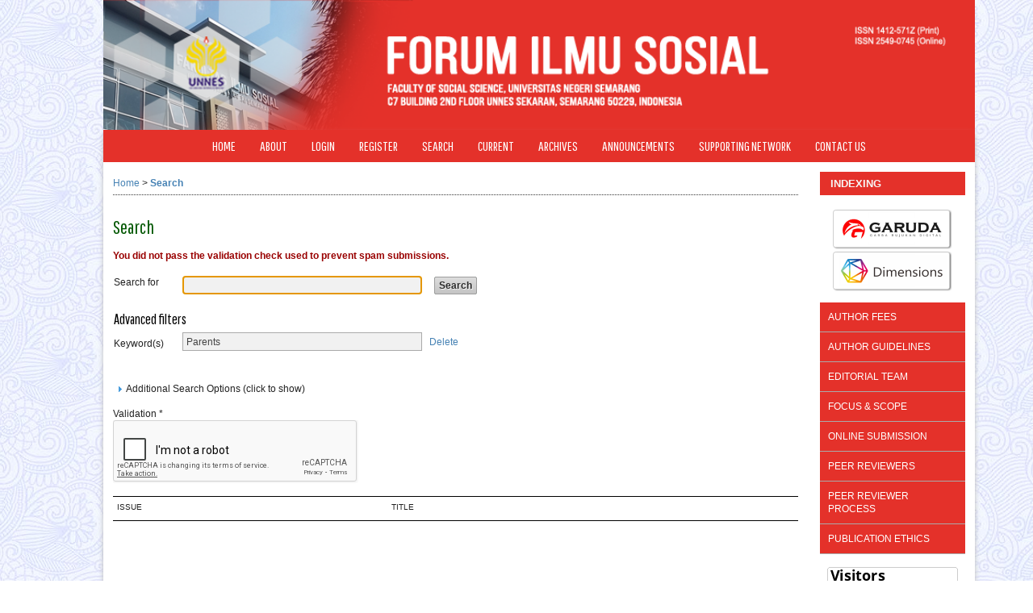

--- FILE ---
content_type: text/html; charset=utf-8
request_url: https://journal.unnes.ac.id/nju/FIS/search?subject=Parents
body_size: 5368
content:

<!DOCTYPE html PUBLIC "-//W3C//DTD XHTML 1.0 Transitional//EN"
	"http://www.w3.org/TR/xhtml1/DTD/xhtml1-transitional.dtd">
<html xmlns="http://www.w3.org/1999/xhtml" lang="en-US" xml:lang="en-US">
<head>
	<meta http-equiv="Content-Type" content="text/html; charset=utf-8" />
	<title>Search</title>
	<meta name="description" content="" />
	<meta name="keywords" content="" />
	<meta name="generator" content="Open Journal Systems 2.4.8.5" />
	
	<link rel="icon" href="https://journal.unnes.ac.id/nju/public/journals/22/journalFavicon_en_US.png" type="ERROR: cannot open `/tmp/phphwYnZJ&#039; (No such file or directory)" />	<link rel="stylesheet" href="https://journal.unnes.ac.id/nju/lib/pkp/styles/pkp.css" type="text/css" />
	<link rel="stylesheet" href="https://journal.unnes.ac.id/nju/lib/pkp/styles/common.css" type="text/css" />
	<link rel="stylesheet" href="https://journal.unnes.ac.id/nju/styles/common.css" type="text/css" />
	<link rel="stylesheet" href="https://journal.unnes.ac.id/nju/styles/compiled.css" type="text/css" />
	<meta name="callsign" content="yd2smg">
<link rel="canonical" href="https://journal.unnes.ac.id/journals">


	<!-- Base Jquery -->
			<script type="text/javascript" src="https://journal.unnes.ac.id/nju/lib/pkp/js/lib/jquery/jquery.min.js"></script>
		<script type="text/javascript" src="https://journal.unnes.ac.id/nju/lib/pkp/js/lib/jquery/plugins/jqueryUi.min.js"></script>
	
	
	
	<link rel="stylesheet" href="https://journal.unnes.ac.id/nju/styles/sidebar.css" type="text/css" />		<link rel="stylesheet" href="https://journal.unnes.ac.id/nju/styles/rightSidebar.css" type="text/css" />	
			<link rel="stylesheet" href="https://journal.unnes.ac.id/nju/plugins/themes/biosaintifika/biosaintifika.min.css" type="text/css" />
			<link rel="stylesheet" href="https://journal.unnes.ac.id/nju/public/journals/22/journalStyleSheet.css" type="text/css" />
	
	<!-- Default global locale keys for JavaScript -->
	
<script type="text/javascript">
	jQuery.pkp = jQuery.pkp || { };
	jQuery.pkp.locale = { };
			
				jQuery.pkp.locale.search_noKeywordError = 'You must enter at least one search keyword.';
	</script>
	<!-- Compiled scripts -->
			
<script type="text/javascript" src="https://journal.unnes.ac.id/nju/lib/pkp/js/lib/jquery/plugins/jquery.tag-it.js"></script>
<script type="text/javascript" src="https://journal.unnes.ac.id/nju/lib/pkp/js/lib/jquery/plugins/jquery.cookie.js"></script>

<script type="text/javascript" src="https://journal.unnes.ac.id/nju/lib/pkp/js/functions/fontController.js"></script>
<script type="text/javascript" src="https://journal.unnes.ac.id/nju/lib/pkp/js/functions/general.js"></script>
<script type="text/javascript" src="https://journal.unnes.ac.id/nju/lib/pkp/js/functions/jqueryValidatorI18n.js"></script>

<script type="text/javascript" src="https://journal.unnes.ac.id/nju/lib/pkp/js/classes/Helper.js"></script>
<script type="text/javascript" src="https://journal.unnes.ac.id/nju/lib/pkp/js/classes/ObjectProxy.js"></script>
<script type="text/javascript" src="https://journal.unnes.ac.id/nju/lib/pkp/js/classes/Handler.js"></script>
<script type="text/javascript" src="https://journal.unnes.ac.id/nju/lib/pkp/js/classes/linkAction/LinkActionRequest.js"></script>
<script type="text/javascript" src="https://journal.unnes.ac.id/nju/lib/pkp/js/classes/features/Feature.js"></script>

<script type="text/javascript" src="https://journal.unnes.ac.id/nju/lib/pkp/js/controllers/SiteHandler.js"></script><!-- Included only for namespace definition -->
<script type="text/javascript" src="https://journal.unnes.ac.id/nju/lib/pkp/js/controllers/UrlInDivHandler.js"></script>
<script type="text/javascript" src="https://journal.unnes.ac.id/nju/lib/pkp/js/controllers/AutocompleteHandler.js"></script>
<script type="text/javascript" src="https://journal.unnes.ac.id/nju/lib/pkp/js/controllers/ExtrasOnDemandHandler.js"></script>
<script type="text/javascript" src="https://journal.unnes.ac.id/nju/lib/pkp/js/controllers/form/FormHandler.js"></script>
<script type="text/javascript" src="https://journal.unnes.ac.id/nju/lib/pkp/js/controllers/form/AjaxFormHandler.js"></script>
<script type="text/javascript" src="https://journal.unnes.ac.id/nju/lib/pkp/js/controllers/form/ClientFormHandler.js"></script>
<script type="text/javascript" src="https://journal.unnes.ac.id/nju/lib/pkp/js/controllers/grid/GridHandler.js"></script>
<script type="text/javascript" src="https://journal.unnes.ac.id/nju/lib/pkp/js/controllers/linkAction/LinkActionHandler.js"></script>

<script type="text/javascript" src="https://journal.unnes.ac.id/nju/js/pages/search/SearchFormHandler.js"></script>
<script type="text/javascript" src="https://journal.unnes.ac.id/nju/js/statistics/ReportGeneratorFormHandler.js"></script>
<script type="text/javascript" src="https://journal.unnes.ac.id/nju/plugins/generic/lucene/js/LuceneAutocompleteHandler.js"></script>

<script type="text/javascript" src="https://journal.unnes.ac.id/nju/lib/pkp/js/lib/jquery/plugins/jquery.pkp.js"></script>	
	<!-- Form validation -->
	<script type="text/javascript" src="https://journal.unnes.ac.id/nju/lib/pkp/js/lib/jquery/plugins/validate/jquery.validate.js"></script>
	<script type="text/javascript">
		<!--
		// initialise plugins
		
		$(function(){
			jqueryValidatorI18n("https://journal.unnes.ac.id/nju", "en_US"); // include the appropriate validation localization
			
			$(".tagit").live('click', function() {
				$(this).find('input').focus();
			});
		});
		// -->
		
	</script>

		
</head>
<body id="pkp-navigation-search">
<div id="container">

<div id="header">
<div id="headerTitle">
<h1>
	<img src="https://journal.unnes.ac.id/nju/public/journals/22/pageHeaderTitleImage_en_US.png" width="1005" height="150" alt="Page Header" />
</h1>
</div>
</div>

<div id="body">

	<div id="sidebar">
							<div id="rightSidebar">
				<div class="block custom" id="customblock-Sideba-Baru">
	<div class="block custom">
<p><span class="blockTitle">INDEXING</span></p>
<p>&nbsp;</p>
<p style="text-align: center;"><a href="https://doaj.org/toc/2549-0745" target="_blank"><img style="display: block; margin-left: auto; margin-right: auto;" src="https://hipkinjateng.org/jurnal/public/site/images/hipkinja/doaj-150-px-2.png" alt="" /></a><a href="https://garuda.kemdikbud.go.id/journal/view/5664" rel="noopener" target="_blank"><img src="http://journal.walisongo.ac.id/public/site/images/psikohumaniora/GARUDA1.png" alt="" /></a><a href="https://app.dimensions.ai/discover/publication?search_mode=content&amp;search_text=Forum%20Ilmu%20Sosial&amp;search_type=kws&amp;search_field=full_search" rel="noopener" target="_blank"><img style="display: block; margin-left: auto; margin-right: auto;" src="https://hipkinjateng.org/jurnal/public/site/images/hipkinja/sinta-150-px.png" alt="" /><img style="display: block; margin-left: auto; margin-right: auto;" src="http://journal.walisongo.ac.id/public/site/images/psikohumaniora/DIMENSIONS_INDEX1.png" alt="" /></a></p>
</div>
</div>	<div class="block custom" id="customblock-Sidebar">
	<p style="padding: 10px; border-bottom: 1px solid #aaa; background: #e4312a; color: white;"><a href="/nju/index.php/FIS/about/submissions#authorFees"><span style="color: white;">AUTHOR FEES</span></a></p>
<p style="padding: 10px; border-bottom: 1px solid #aaa; background: #e4312a; color: white;"><a href="/nju/index.php/FIS/about/submissions#authorGuidelines"><span><span style="color: white;">AUTHOR GUIDELINES</span></span></a></p>
<p style="padding: 10px; border-bottom: 1px solid #aaa; background: #e4312a; color: white;"><a href="/nju/index.php/FIS/about/editorialTeam"><span style="color: white;">EDITORIAL TEAM</span></a></p>
<p style="padding: 10px; border-bottom: 1px solid #aaa; background: #e4312a; color: white;"><a href="/nju/index.php/FIS/about/editorialPolicies#focusAndScope"><span style="color: white;">FOCUS &amp; SCOPE</span></a></p>
<p style="padding: 10px; border-bottom: 1px solid #aaa; background: #e4312a; color: white;"><a href="/nju/index.php/FIS/about/submissions#onlineSubmissions"><span style="color: white;">ONLINE SUBMISSION</span></a></p>
<p style="padding: 10px; border-bottom: 1px solid #aaa; background: #e4312a; color: white;"><a href="/nju/index.php/FIS/about/displayMembership/125"><span style="color: white;">PEER REVIEWERS</span></a></p>
<p style="padding: 10px; border-bottom: 1px solid #aaa; background: #e4312a; color: white;"><a href="/nju/index.php/FIS/about/editorialPolicies#peerReviewProcess"><span style="color: white;">PEER REVIEWER PROCESS</span></a></p>
<p style="padding: 10px; border-bottom: 1px solid #aaa; background: #e4312a; color: white;"><a href="/nju/index.php/FIS/pages/view/Publication%20Ethics"><span style="color: white;">PUBLICATION ETHICS</span></a></p>
<p>&nbsp;</p>
<p><a href="https://info.flagcounter.com/RerU"><img style="display: block; margin-left: auto; margin-right: auto;" src="https://s01.flagcounter.com/count2/RerU/bg_FFFFFF/txt_000000/border_CCCCCC/columns_2/maxflags_16/viewers_0/labels_0/pageviews_1/flags_0/percent_0/" alt="Flag Counter" border="0" /></a></p>
</div>	<div class="block custom" id="customblock-Template">
	<div class="block custom">
<p><span class="blockTitle">TEMPLATE</span></p>
<p>&nbsp;</p>
<p><a href="https://docs.google.com/document/d/1lBNgdTG8N1cCzpLcFNgHiQ7vfA6u6uPn/edit?usp=sharing&amp;ouid=107693279692953003157&amp;rtpof=true&amp;sd=true"><img style="display: block; margin-left: auto; margin-right: auto;" src="/nju/public/site/images/ustadmangkualam/journal-template.png" alt="" width="150" height="auto" /></a></p>
<p>&nbsp;</p>
</div>
</div>	<div class="block" id="sidebarUser">
			<span class="blockTitle">User</span>
	
												<form method="post" action="https://journal.unnes.ac.id/nju/FIS/login/signIn">
					<table>
						<tr>
							<td><label for="sidebar-username">Username</label></td>
							<td><input type="text" id="sidebar-username" name="username" value="" size="12" maxlength="32" class="textField" /></td>
						</tr>
						<tr>
							<td><label for="sidebar-password">Password</label></td>
							<td><input type="password" id="sidebar-password" name="password" value="" size="12" class="textField" /></td>
						</tr>
						<tr>
							<td colspan="2"><input type="checkbox" id="remember" name="remember" value="1" /> <label for="remember">Remember me</label></td>
						</tr>
						<tr>
							<td colspan="2"><input type="submit" value="Login" class="button" /></td>
						</tr>
					</table>
				</form>
						</div>
<div class="block" id="sidebarKeywordCloud">
	<span class="blockTitle">Keywords</span>
			<a href="https://journal.unnes.ac.id/nju/FIS/search?subject=Adaptation%20Capacity"><span style="font-size: 75%;">Adaptation Capacity</span></a>
			<a href="https://journal.unnes.ac.id/nju/FIS/search?subject=Adaptation%20Strategies"><span style="font-size: 75%;">Adaptation Strategies</span></a>
			<a href="https://journal.unnes.ac.id/nju/FIS/search?subject=Culture"><span style="font-size: 108%;">Culture</span></a>
			<a href="https://journal.unnes.ac.id/nju/FIS/search?subject=Early%20marriage%2C%20counseling"><span style="font-size: 108%;">Early marriage, counseling</span></a>
			<a href="https://journal.unnes.ac.id/nju/FIS/search?subject=Habitus"><span style="font-size: 108%;">Habitus</span></a>
			<a href="https://journal.unnes.ac.id/nju/FIS/search?subject=Hasil%20Belajar"><span style="font-size: 108%;">Hasil Belajar</span></a>
			<a href="https://journal.unnes.ac.id/nju/FIS/search?subject=IPS"><span style="font-size: 108%;">IPS</span></a>
			<a href="https://journal.unnes.ac.id/nju/FIS/search?subject=In-school%20Adolescents"><span style="font-size: 108%;">In-school Adolescents</span></a>
			<a href="https://journal.unnes.ac.id/nju/FIS/search?subject=Konservasi"><span style="font-size: 142%;">Konservasi</span></a>
			<a href="https://journal.unnes.ac.id/nju/FIS/search?subject=Learning%20Outcomes"><span style="font-size: 108%;">Learning Outcomes</span></a>
			<a href="https://journal.unnes.ac.id/nju/FIS/search?subject=PATEN"><span style="font-size: 75%;">PATEN</span></a>
			<a href="https://journal.unnes.ac.id/nju/FIS/search?subject=Pantura"><span style="font-size: 108%;">Pantura</span></a>
			<a href="https://journal.unnes.ac.id/nju/FIS/search?subject=Parents"><span style="font-size: 108%;">Parents</span></a>
			<a href="https://journal.unnes.ac.id/nju/FIS/search?subject=Pembelajaran"><span style="font-size: 108%;">Pembelajaran</span></a>
			<a href="https://journal.unnes.ac.id/nju/FIS/search?subject=Pendekatan%20Saintifik"><span style="font-size: 108%;">Pendekatan Saintifik</span></a>
			<a href="https://journal.unnes.ac.id/nju/FIS/search?subject=Pendidikan"><span style="font-size: 142%;">Pendidikan</span></a>
			<a href="https://journal.unnes.ac.id/nju/FIS/search?subject=Policy"><span style="font-size: 108%;">Policy</span></a>
			<a href="https://journal.unnes.ac.id/nju/FIS/search?subject=Service%20Quality"><span style="font-size: 75%;">Service Quality</span></a>
			<a href="https://journal.unnes.ac.id/nju/FIS/search?subject=Social%20Media"><span style="font-size: 108%;">Social Media</span></a>
			<a href="https://journal.unnes.ac.id/nju/FIS/search?subject=Teachers"><span style="font-size: 108%;">Teachers</span></a>
			<a href="https://journal.unnes.ac.id/nju/FIS/search?subject=Tidal%20Phenomenon"><span style="font-size: 75%;">Tidal Phenomenon</span></a>
	</div>
			</div>
			</div>

<div id="main">
<div id="navbar">
	<ul class="menu">
		<li id="home"><a href="https://journal.unnes.ac.id/nju/FIS/index">Home</a></li>
		<li id="about"><a href="https://journal.unnes.ac.id/nju/FIS/about">About</a></li>

					<li id="login"><a href="https://journal.unnes.ac.id/nju/FIS/login">Login</a></li>
							<li id="register"><a href="https://journal.unnes.ac.id/nju/FIS/user/register">Register</a></li>
												<li id="search"><a href="https://journal.unnes.ac.id/nju/FIS/search">Search</a></li>
		
					<li id="current"><a href="https://journal.unnes.ac.id/nju/FIS/issue/current">Current</a></li>
			<li id="archives"><a href="https://journal.unnes.ac.id/nju/FIS/issue/archive">Archives</a></li>
		
					<li id="announcements"><a href="https://journal.unnes.ac.id/nju/FIS/announcement">Announcements</a></li>
				

									<li class="navItem" id="navItem-0"><a href="https://journal.unnes.ac.id/nju/index.php/FIS/about/editorialPolicies#custom-1">SUPPORTING NETWORK</a></li>
												<li class="navItem" id="navItem-1"><a href="https://journal.unnes.ac.id/nju/index.php/FIS/about/contact">CONTACT US</a></li>
						</ul>
</div>
<div id="breadcrumb">
	<a href="https://journal.unnes.ac.id/nju/FIS/index">Home</a> &gt;
			<a href="https://journal.unnes.ac.id/nju/FIS/search?subject=Parents" class="current">Search</a></div>

<h2>Search</h2>


<div id="content">

			<span class="pkp_form_error">You did not pass the validation check used to prevent spam submissions.</span>
		<br />
		<span class="pkp_form_error"></span>

		<br />
	<div id="search">
	<script type="text/javascript">
		$(function() {
			// Attach the form handler.
			$('#searchForm').pkpHandler('$.pkp.pages.search.SearchFormHandler');
		});
	</script>

	
	
	<form id="searchForm" method="post" action="https://journal.unnes.ac.id/nju/FIS/search/search">
				<table class="data">
			<tr valign="top">
				<td class="label"><label for="query">Search for</label></td>
				<td class="value">
																<input type="text" id="query" name="query" size="40" maxlength="255" value="" class="textField" />
										&nbsp;
					<input type="submit" value="Search" class="button defaultButton" />
				</td>
			</tr>
										<tr valign="top">
					<td colspan="2" class="label"><h4>Advanced filters</h4></td>
				</tr>
																																														<tr>
		<td class="label">
			<label for="subject">Keyword(s)</label>
		</td>
		<td class="value">
																<input type="text" name="subject" id="subject" size="40" maxlength="255" value="Parents" class="textField" />
														&nbsp;
																									<a href="https://journal.unnes.ac.id/nju/FIS/search/index?query=&amp;searchJournal=22&amp;abstract=&amp;authors=&amp;title=&amp;galleyFullText=&amp;suppFiles=&amp;discipline=&amp;subject=&amp;type=&amp;coverage=&amp;indexTerms=&amp;dateFromMonth=&amp;dateFromDay=&amp;dateFromYear=&amp;dateToMonth=&amp;dateToDay=&amp;dateToYear=&amp;orderBy=&amp;orderDir=">
					Delete
				</a>
																						</td>
	</tr>
																				</table>
		<br />
								<script type="text/javascript">
	// Initialise JS handler.
	$(function() {
		$('#emptyFilters').pkpHandler(
			'$.pkp.controllers.ExtrasOnDemandHandler');
	});
</script>
	<div id="emptyFilters" class="pkp_controllers_extrasOnDemand">
	<div class="toggleExtras">
		<span class="ui-icon"></span>
		<span class="toggleExtras-inactive">Additional Search Options (click to show)
					</span>
		<span class="toggleExtras-active">Additional Search Options (click to hide)
					</span>
	</div>
	<div style="clear:both;"></div>
	<div class="extrasContainer">
						<table class="data">
											<tr valign="top">
							<td colspan="2" class="label"><h4>Search categories</h4></td>
						</tr>
								<tr>
		<td class="label">
			<label for="authors">Authors</label>
		</td>
		<td class="value">
																<input type="text" name="authors" id="authors" size="40" maxlength="255" value="" class="textField" />
												</td>
	</tr>
								<tr>
		<td class="label">
			<label for="title">Title</label>
		</td>
		<td class="value">
																<input type="text" name="title" id="title" size="40" maxlength="255" value="" class="textField" />
												</td>
	</tr>
								<tr>
		<td class="label">
			<label for="abstract">Abstract</label>
		</td>
		<td class="value">
																<input type="text" name="abstract" id="abstract" size="40" maxlength="255" value="" class="textField" />
												</td>
	</tr>
								<tr>
		<td class="label">
			<label for="galleyFullText">Full Text</label>
		</td>
		<td class="value">
																<input type="text" name="galleyFullText" id="galleyFullText" size="40" maxlength="255" value="" class="textField" />
												</td>
	</tr>
								<tr>
		<td class="label">
			<label for="suppFiles">Supplementary File(s)</label>
		</td>
		<td class="value">
																<input type="text" name="suppFiles" id="suppFiles" size="40" maxlength="255" value="" class="textField" />
												</td>
	</tr>
																<tr valign="top">
							<td colspan="2" class="formSubLabel"><h4>Publication Date</h4></td>
						</tr>
								<tr>
		<td class="label">
			<label for="dateFrom">From</label>
		</td>
		<td class="value">
							<select name="dateFromMonth" class="selectMenu">
<option label="" value="" selected="selected"></option>
<option label="January" value="01">January</option>
<option label="February" value="02">February</option>
<option label="March" value="03">March</option>
<option label="April" value="04">April</option>
<option label="May" value="05">May</option>
<option label="June" value="06">June</option>
<option label="July" value="07">July</option>
<option label="August" value="08">August</option>
<option label="September" value="09">September</option>
<option label="October" value="10">October</option>
<option label="November" value="11">November</option>
<option label="December" value="12">December</option>
</select>
<select name="dateFromDay" class="selectMenu">
<option label="" value="" selected="selected"></option>
<option label="01" value="1">01</option>
<option label="02" value="2">02</option>
<option label="03" value="3">03</option>
<option label="04" value="4">04</option>
<option label="05" value="5">05</option>
<option label="06" value="6">06</option>
<option label="07" value="7">07</option>
<option label="08" value="8">08</option>
<option label="09" value="9">09</option>
<option label="10" value="10">10</option>
<option label="11" value="11">11</option>
<option label="12" value="12">12</option>
<option label="13" value="13">13</option>
<option label="14" value="14">14</option>
<option label="15" value="15">15</option>
<option label="16" value="16">16</option>
<option label="17" value="17">17</option>
<option label="18" value="18">18</option>
<option label="19" value="19">19</option>
<option label="20" value="20">20</option>
<option label="21" value="21">21</option>
<option label="22" value="22">22</option>
<option label="23" value="23">23</option>
<option label="24" value="24">24</option>
<option label="25" value="25">25</option>
<option label="26" value="26">26</option>
<option label="27" value="27">27</option>
<option label="28" value="28">28</option>
<option label="29" value="29">29</option>
<option label="30" value="30">30</option>
<option label="31" value="31">31</option>
</select>
<select name="dateFromYear" class="selectMenu">
<option label="" value="" selected="selected"></option>
<option label="2012" value="2012">2012</option>
<option label="2013" value="2013">2013</option>
<option label="2014" value="2014">2014</option>
<option label="2015" value="2015">2015</option>
<option label="2016" value="2016">2016</option>
<option label="2017" value="2017">2017</option>
<option label="2018" value="2018">2018</option>
<option label="2019" value="2019">2019</option>
<option label="2020" value="2020">2020</option>
<option label="2021" value="2021">2021</option>
<option label="2022" value="2022">2022</option>
<option label="2023" value="2023">2023</option>
</select>
												</td>
	</tr>
								<tr>
		<td class="label">
			<label for="dateTo">Until</label>
		</td>
		<td class="value">
							<select name="dateToMonth" class="selectMenu">
<option label="" value="" selected="selected"></option>
<option label="January" value="01">January</option>
<option label="February" value="02">February</option>
<option label="March" value="03">March</option>
<option label="April" value="04">April</option>
<option label="May" value="05">May</option>
<option label="June" value="06">June</option>
<option label="July" value="07">July</option>
<option label="August" value="08">August</option>
<option label="September" value="09">September</option>
<option label="October" value="10">October</option>
<option label="November" value="11">November</option>
<option label="December" value="12">December</option>
</select>
<select name="dateToDay" class="selectMenu">
<option label="" value="" selected="selected"></option>
<option label="01" value="1">01</option>
<option label="02" value="2">02</option>
<option label="03" value="3">03</option>
<option label="04" value="4">04</option>
<option label="05" value="5">05</option>
<option label="06" value="6">06</option>
<option label="07" value="7">07</option>
<option label="08" value="8">08</option>
<option label="09" value="9">09</option>
<option label="10" value="10">10</option>
<option label="11" value="11">11</option>
<option label="12" value="12">12</option>
<option label="13" value="13">13</option>
<option label="14" value="14">14</option>
<option label="15" value="15">15</option>
<option label="16" value="16">16</option>
<option label="17" value="17">17</option>
<option label="18" value="18">18</option>
<option label="19" value="19">19</option>
<option label="20" value="20">20</option>
<option label="21" value="21">21</option>
<option label="22" value="22">22</option>
<option label="23" value="23">23</option>
<option label="24" value="24">24</option>
<option label="25" value="25">25</option>
<option label="26" value="26">26</option>
<option label="27" value="27">27</option>
<option label="28" value="28">28</option>
<option label="29" value="29">29</option>
<option label="30" value="30">30</option>
<option label="31" value="31">31</option>
</select>
<select name="dateToYear" class="selectMenu">
<option label="" value="" selected="selected"></option>
<option label="2012" value="2012">2012</option>
<option label="2013" value="2013">2013</option>
<option label="2014" value="2014">2014</option>
<option label="2015" value="2015">2015</option>
<option label="2016" value="2016">2016</option>
<option label="2017" value="2017">2017</option>
<option label="2018" value="2018">2018</option>
<option label="2019" value="2019">2019</option>
<option label="2020" value="2020">2020</option>
<option label="2021" value="2021">2021</option>
<option label="2022" value="2022">2022</option>
<option label="2023" value="2023">2023</option>
</select>
									<input type="hidden" name="dateToHour" value="23" />
					<input type="hidden" name="dateToMinute" value="59" />
					<input type="hidden" name="dateToSecond" value="59" />
												</td>
	</tr>
																<tr valign="top">
							<td colspan="2" class="label"><h4>Index terms</h4></td>
						</tr>
								<tr>
		<td class="label">
			<label for="discipline">Discipline(s)</label>
		</td>
		<td class="value">
																<input type="text" name="discipline" id="discipline" size="40" maxlength="255" value="" class="textField" />
												</td>
	</tr>
															<tr>
		<td class="label">
			<label for="type">Type (method/approach)</label>
		</td>
		<td class="value">
																<input type="text" name="type" id="type" size="40" maxlength="255" value="" class="textField" />
												</td>
	</tr>
								<tr>
		<td class="label">
			<label for="coverage">Coverage</label>
		</td>
		<td class="value">
																<input type="text" name="coverage" id="coverage" size="40" maxlength="255" value="" class="textField" />
												</td>
	</tr>
								<tr>
		<td class="label">
			<label for="indexTerms">All index term fields</label>
		</td>
		<td class="value">
																<input type="text" name="indexTerms" id="indexTerms" size="40" maxlength="255" value="" class="textField" />
												</td>
	</tr>
									</table>
				<p><input type="submit" value="Search" class="button defaultButton" /></p>
			
	</div>
</div>
<div style="clear:both"></div>							<tr valign="top">
								<td class="label" valign="top">
<label for="recaptcha_challenge_field" >
	Validation *</label>
</td>
				<td class="value">
					<script src="https://www.google.com/recaptcha/api.js" async defer></script><div class="g-recaptcha" data-sitekey="6LfNiMgSAAAAAJNE2fJzrlbHzQgiwn9mMd92jDko"></div>
				</td>
							</tr>
				</form>
</div>
<br />



	
<div id="results">
	<table width="100%" class="listing">
		<tr><td colspan="3" class="headseparator">&nbsp;</td></tr>
		<tr class="heading" valign="bottom">
						<td width="40%">Issue</td>
			<td width="60%" colspan="2">Title</td>
		</tr>
		<tr><td colspan="3" class="headseparator">&nbsp;</td></tr>

				<script defer src="https://static.cloudflareinsights.com/beacon.min.js/vcd15cbe7772f49c399c6a5babf22c1241717689176015" integrity="sha512-ZpsOmlRQV6y907TI0dKBHq9Md29nnaEIPlkf84rnaERnq6zvWvPUqr2ft8M1aS28oN72PdrCzSjY4U6VaAw1EQ==" data-cf-beacon='{"version":"2024.11.0","token":"0c707083acdc46bcb85816f7e518d946","server_timing":{"name":{"cfCacheStatus":true,"cfEdge":true,"cfExtPri":true,"cfL4":true,"cfOrigin":true,"cfSpeedBrain":true},"location_startswith":null}}' crossorigin="anonymous"></script>
<script>(function(){function c(){var b=a.contentDocument||a.contentWindow.document;if(b){var d=b.createElement('script');d.innerHTML="window.__CF$cv$params={r:'9c1caf643d65c125',t:'MTc2OTA2MDA5Ng=='};var a=document.createElement('script');a.src='/cdn-cgi/challenge-platform/scripts/jsd/main.js';document.getElementsByTagName('head')[0].appendChild(a);";b.getElementsByTagName('head')[0].appendChild(d)}}if(document.body){var a=document.createElement('iframe');a.height=1;a.width=1;a.style.position='absolute';a.style.top=0;a.style.left=0;a.style.border='none';a.style.visibility='hidden';document.body.appendChild(a);if('loading'!==document.readyState)c();else if(window.addEventListener)document.addEventListener('DOMContentLoaded',c);else{var e=document.onreadystatechange||function(){};document.onreadystatechange=function(b){e(b);'loading'!==document.readyState&&(document.onreadystatechange=e,c())}}}})();</script>

--- FILE ---
content_type: text/html; charset=utf-8
request_url: https://www.google.com/recaptcha/api2/anchor?ar=1&k=6LfNiMgSAAAAAJNE2fJzrlbHzQgiwn9mMd92jDko&co=aHR0cHM6Ly9qb3VybmFsLnVubmVzLmFjLmlkOjQ0Mw..&hl=en&v=PoyoqOPhxBO7pBk68S4YbpHZ&size=normal&anchor-ms=20000&execute-ms=30000&cb=l5za95qxxel0
body_size: 49280
content:
<!DOCTYPE HTML><html dir="ltr" lang="en"><head><meta http-equiv="Content-Type" content="text/html; charset=UTF-8">
<meta http-equiv="X-UA-Compatible" content="IE=edge">
<title>reCAPTCHA</title>
<style type="text/css">
/* cyrillic-ext */
@font-face {
  font-family: 'Roboto';
  font-style: normal;
  font-weight: 400;
  font-stretch: 100%;
  src: url(//fonts.gstatic.com/s/roboto/v48/KFO7CnqEu92Fr1ME7kSn66aGLdTylUAMa3GUBHMdazTgWw.woff2) format('woff2');
  unicode-range: U+0460-052F, U+1C80-1C8A, U+20B4, U+2DE0-2DFF, U+A640-A69F, U+FE2E-FE2F;
}
/* cyrillic */
@font-face {
  font-family: 'Roboto';
  font-style: normal;
  font-weight: 400;
  font-stretch: 100%;
  src: url(//fonts.gstatic.com/s/roboto/v48/KFO7CnqEu92Fr1ME7kSn66aGLdTylUAMa3iUBHMdazTgWw.woff2) format('woff2');
  unicode-range: U+0301, U+0400-045F, U+0490-0491, U+04B0-04B1, U+2116;
}
/* greek-ext */
@font-face {
  font-family: 'Roboto';
  font-style: normal;
  font-weight: 400;
  font-stretch: 100%;
  src: url(//fonts.gstatic.com/s/roboto/v48/KFO7CnqEu92Fr1ME7kSn66aGLdTylUAMa3CUBHMdazTgWw.woff2) format('woff2');
  unicode-range: U+1F00-1FFF;
}
/* greek */
@font-face {
  font-family: 'Roboto';
  font-style: normal;
  font-weight: 400;
  font-stretch: 100%;
  src: url(//fonts.gstatic.com/s/roboto/v48/KFO7CnqEu92Fr1ME7kSn66aGLdTylUAMa3-UBHMdazTgWw.woff2) format('woff2');
  unicode-range: U+0370-0377, U+037A-037F, U+0384-038A, U+038C, U+038E-03A1, U+03A3-03FF;
}
/* math */
@font-face {
  font-family: 'Roboto';
  font-style: normal;
  font-weight: 400;
  font-stretch: 100%;
  src: url(//fonts.gstatic.com/s/roboto/v48/KFO7CnqEu92Fr1ME7kSn66aGLdTylUAMawCUBHMdazTgWw.woff2) format('woff2');
  unicode-range: U+0302-0303, U+0305, U+0307-0308, U+0310, U+0312, U+0315, U+031A, U+0326-0327, U+032C, U+032F-0330, U+0332-0333, U+0338, U+033A, U+0346, U+034D, U+0391-03A1, U+03A3-03A9, U+03B1-03C9, U+03D1, U+03D5-03D6, U+03F0-03F1, U+03F4-03F5, U+2016-2017, U+2034-2038, U+203C, U+2040, U+2043, U+2047, U+2050, U+2057, U+205F, U+2070-2071, U+2074-208E, U+2090-209C, U+20D0-20DC, U+20E1, U+20E5-20EF, U+2100-2112, U+2114-2115, U+2117-2121, U+2123-214F, U+2190, U+2192, U+2194-21AE, U+21B0-21E5, U+21F1-21F2, U+21F4-2211, U+2213-2214, U+2216-22FF, U+2308-230B, U+2310, U+2319, U+231C-2321, U+2336-237A, U+237C, U+2395, U+239B-23B7, U+23D0, U+23DC-23E1, U+2474-2475, U+25AF, U+25B3, U+25B7, U+25BD, U+25C1, U+25CA, U+25CC, U+25FB, U+266D-266F, U+27C0-27FF, U+2900-2AFF, U+2B0E-2B11, U+2B30-2B4C, U+2BFE, U+3030, U+FF5B, U+FF5D, U+1D400-1D7FF, U+1EE00-1EEFF;
}
/* symbols */
@font-face {
  font-family: 'Roboto';
  font-style: normal;
  font-weight: 400;
  font-stretch: 100%;
  src: url(//fonts.gstatic.com/s/roboto/v48/KFO7CnqEu92Fr1ME7kSn66aGLdTylUAMaxKUBHMdazTgWw.woff2) format('woff2');
  unicode-range: U+0001-000C, U+000E-001F, U+007F-009F, U+20DD-20E0, U+20E2-20E4, U+2150-218F, U+2190, U+2192, U+2194-2199, U+21AF, U+21E6-21F0, U+21F3, U+2218-2219, U+2299, U+22C4-22C6, U+2300-243F, U+2440-244A, U+2460-24FF, U+25A0-27BF, U+2800-28FF, U+2921-2922, U+2981, U+29BF, U+29EB, U+2B00-2BFF, U+4DC0-4DFF, U+FFF9-FFFB, U+10140-1018E, U+10190-1019C, U+101A0, U+101D0-101FD, U+102E0-102FB, U+10E60-10E7E, U+1D2C0-1D2D3, U+1D2E0-1D37F, U+1F000-1F0FF, U+1F100-1F1AD, U+1F1E6-1F1FF, U+1F30D-1F30F, U+1F315, U+1F31C, U+1F31E, U+1F320-1F32C, U+1F336, U+1F378, U+1F37D, U+1F382, U+1F393-1F39F, U+1F3A7-1F3A8, U+1F3AC-1F3AF, U+1F3C2, U+1F3C4-1F3C6, U+1F3CA-1F3CE, U+1F3D4-1F3E0, U+1F3ED, U+1F3F1-1F3F3, U+1F3F5-1F3F7, U+1F408, U+1F415, U+1F41F, U+1F426, U+1F43F, U+1F441-1F442, U+1F444, U+1F446-1F449, U+1F44C-1F44E, U+1F453, U+1F46A, U+1F47D, U+1F4A3, U+1F4B0, U+1F4B3, U+1F4B9, U+1F4BB, U+1F4BF, U+1F4C8-1F4CB, U+1F4D6, U+1F4DA, U+1F4DF, U+1F4E3-1F4E6, U+1F4EA-1F4ED, U+1F4F7, U+1F4F9-1F4FB, U+1F4FD-1F4FE, U+1F503, U+1F507-1F50B, U+1F50D, U+1F512-1F513, U+1F53E-1F54A, U+1F54F-1F5FA, U+1F610, U+1F650-1F67F, U+1F687, U+1F68D, U+1F691, U+1F694, U+1F698, U+1F6AD, U+1F6B2, U+1F6B9-1F6BA, U+1F6BC, U+1F6C6-1F6CF, U+1F6D3-1F6D7, U+1F6E0-1F6EA, U+1F6F0-1F6F3, U+1F6F7-1F6FC, U+1F700-1F7FF, U+1F800-1F80B, U+1F810-1F847, U+1F850-1F859, U+1F860-1F887, U+1F890-1F8AD, U+1F8B0-1F8BB, U+1F8C0-1F8C1, U+1F900-1F90B, U+1F93B, U+1F946, U+1F984, U+1F996, U+1F9E9, U+1FA00-1FA6F, U+1FA70-1FA7C, U+1FA80-1FA89, U+1FA8F-1FAC6, U+1FACE-1FADC, U+1FADF-1FAE9, U+1FAF0-1FAF8, U+1FB00-1FBFF;
}
/* vietnamese */
@font-face {
  font-family: 'Roboto';
  font-style: normal;
  font-weight: 400;
  font-stretch: 100%;
  src: url(//fonts.gstatic.com/s/roboto/v48/KFO7CnqEu92Fr1ME7kSn66aGLdTylUAMa3OUBHMdazTgWw.woff2) format('woff2');
  unicode-range: U+0102-0103, U+0110-0111, U+0128-0129, U+0168-0169, U+01A0-01A1, U+01AF-01B0, U+0300-0301, U+0303-0304, U+0308-0309, U+0323, U+0329, U+1EA0-1EF9, U+20AB;
}
/* latin-ext */
@font-face {
  font-family: 'Roboto';
  font-style: normal;
  font-weight: 400;
  font-stretch: 100%;
  src: url(//fonts.gstatic.com/s/roboto/v48/KFO7CnqEu92Fr1ME7kSn66aGLdTylUAMa3KUBHMdazTgWw.woff2) format('woff2');
  unicode-range: U+0100-02BA, U+02BD-02C5, U+02C7-02CC, U+02CE-02D7, U+02DD-02FF, U+0304, U+0308, U+0329, U+1D00-1DBF, U+1E00-1E9F, U+1EF2-1EFF, U+2020, U+20A0-20AB, U+20AD-20C0, U+2113, U+2C60-2C7F, U+A720-A7FF;
}
/* latin */
@font-face {
  font-family: 'Roboto';
  font-style: normal;
  font-weight: 400;
  font-stretch: 100%;
  src: url(//fonts.gstatic.com/s/roboto/v48/KFO7CnqEu92Fr1ME7kSn66aGLdTylUAMa3yUBHMdazQ.woff2) format('woff2');
  unicode-range: U+0000-00FF, U+0131, U+0152-0153, U+02BB-02BC, U+02C6, U+02DA, U+02DC, U+0304, U+0308, U+0329, U+2000-206F, U+20AC, U+2122, U+2191, U+2193, U+2212, U+2215, U+FEFF, U+FFFD;
}
/* cyrillic-ext */
@font-face {
  font-family: 'Roboto';
  font-style: normal;
  font-weight: 500;
  font-stretch: 100%;
  src: url(//fonts.gstatic.com/s/roboto/v48/KFO7CnqEu92Fr1ME7kSn66aGLdTylUAMa3GUBHMdazTgWw.woff2) format('woff2');
  unicode-range: U+0460-052F, U+1C80-1C8A, U+20B4, U+2DE0-2DFF, U+A640-A69F, U+FE2E-FE2F;
}
/* cyrillic */
@font-face {
  font-family: 'Roboto';
  font-style: normal;
  font-weight: 500;
  font-stretch: 100%;
  src: url(//fonts.gstatic.com/s/roboto/v48/KFO7CnqEu92Fr1ME7kSn66aGLdTylUAMa3iUBHMdazTgWw.woff2) format('woff2');
  unicode-range: U+0301, U+0400-045F, U+0490-0491, U+04B0-04B1, U+2116;
}
/* greek-ext */
@font-face {
  font-family: 'Roboto';
  font-style: normal;
  font-weight: 500;
  font-stretch: 100%;
  src: url(//fonts.gstatic.com/s/roboto/v48/KFO7CnqEu92Fr1ME7kSn66aGLdTylUAMa3CUBHMdazTgWw.woff2) format('woff2');
  unicode-range: U+1F00-1FFF;
}
/* greek */
@font-face {
  font-family: 'Roboto';
  font-style: normal;
  font-weight: 500;
  font-stretch: 100%;
  src: url(//fonts.gstatic.com/s/roboto/v48/KFO7CnqEu92Fr1ME7kSn66aGLdTylUAMa3-UBHMdazTgWw.woff2) format('woff2');
  unicode-range: U+0370-0377, U+037A-037F, U+0384-038A, U+038C, U+038E-03A1, U+03A3-03FF;
}
/* math */
@font-face {
  font-family: 'Roboto';
  font-style: normal;
  font-weight: 500;
  font-stretch: 100%;
  src: url(//fonts.gstatic.com/s/roboto/v48/KFO7CnqEu92Fr1ME7kSn66aGLdTylUAMawCUBHMdazTgWw.woff2) format('woff2');
  unicode-range: U+0302-0303, U+0305, U+0307-0308, U+0310, U+0312, U+0315, U+031A, U+0326-0327, U+032C, U+032F-0330, U+0332-0333, U+0338, U+033A, U+0346, U+034D, U+0391-03A1, U+03A3-03A9, U+03B1-03C9, U+03D1, U+03D5-03D6, U+03F0-03F1, U+03F4-03F5, U+2016-2017, U+2034-2038, U+203C, U+2040, U+2043, U+2047, U+2050, U+2057, U+205F, U+2070-2071, U+2074-208E, U+2090-209C, U+20D0-20DC, U+20E1, U+20E5-20EF, U+2100-2112, U+2114-2115, U+2117-2121, U+2123-214F, U+2190, U+2192, U+2194-21AE, U+21B0-21E5, U+21F1-21F2, U+21F4-2211, U+2213-2214, U+2216-22FF, U+2308-230B, U+2310, U+2319, U+231C-2321, U+2336-237A, U+237C, U+2395, U+239B-23B7, U+23D0, U+23DC-23E1, U+2474-2475, U+25AF, U+25B3, U+25B7, U+25BD, U+25C1, U+25CA, U+25CC, U+25FB, U+266D-266F, U+27C0-27FF, U+2900-2AFF, U+2B0E-2B11, U+2B30-2B4C, U+2BFE, U+3030, U+FF5B, U+FF5D, U+1D400-1D7FF, U+1EE00-1EEFF;
}
/* symbols */
@font-face {
  font-family: 'Roboto';
  font-style: normal;
  font-weight: 500;
  font-stretch: 100%;
  src: url(//fonts.gstatic.com/s/roboto/v48/KFO7CnqEu92Fr1ME7kSn66aGLdTylUAMaxKUBHMdazTgWw.woff2) format('woff2');
  unicode-range: U+0001-000C, U+000E-001F, U+007F-009F, U+20DD-20E0, U+20E2-20E4, U+2150-218F, U+2190, U+2192, U+2194-2199, U+21AF, U+21E6-21F0, U+21F3, U+2218-2219, U+2299, U+22C4-22C6, U+2300-243F, U+2440-244A, U+2460-24FF, U+25A0-27BF, U+2800-28FF, U+2921-2922, U+2981, U+29BF, U+29EB, U+2B00-2BFF, U+4DC0-4DFF, U+FFF9-FFFB, U+10140-1018E, U+10190-1019C, U+101A0, U+101D0-101FD, U+102E0-102FB, U+10E60-10E7E, U+1D2C0-1D2D3, U+1D2E0-1D37F, U+1F000-1F0FF, U+1F100-1F1AD, U+1F1E6-1F1FF, U+1F30D-1F30F, U+1F315, U+1F31C, U+1F31E, U+1F320-1F32C, U+1F336, U+1F378, U+1F37D, U+1F382, U+1F393-1F39F, U+1F3A7-1F3A8, U+1F3AC-1F3AF, U+1F3C2, U+1F3C4-1F3C6, U+1F3CA-1F3CE, U+1F3D4-1F3E0, U+1F3ED, U+1F3F1-1F3F3, U+1F3F5-1F3F7, U+1F408, U+1F415, U+1F41F, U+1F426, U+1F43F, U+1F441-1F442, U+1F444, U+1F446-1F449, U+1F44C-1F44E, U+1F453, U+1F46A, U+1F47D, U+1F4A3, U+1F4B0, U+1F4B3, U+1F4B9, U+1F4BB, U+1F4BF, U+1F4C8-1F4CB, U+1F4D6, U+1F4DA, U+1F4DF, U+1F4E3-1F4E6, U+1F4EA-1F4ED, U+1F4F7, U+1F4F9-1F4FB, U+1F4FD-1F4FE, U+1F503, U+1F507-1F50B, U+1F50D, U+1F512-1F513, U+1F53E-1F54A, U+1F54F-1F5FA, U+1F610, U+1F650-1F67F, U+1F687, U+1F68D, U+1F691, U+1F694, U+1F698, U+1F6AD, U+1F6B2, U+1F6B9-1F6BA, U+1F6BC, U+1F6C6-1F6CF, U+1F6D3-1F6D7, U+1F6E0-1F6EA, U+1F6F0-1F6F3, U+1F6F7-1F6FC, U+1F700-1F7FF, U+1F800-1F80B, U+1F810-1F847, U+1F850-1F859, U+1F860-1F887, U+1F890-1F8AD, U+1F8B0-1F8BB, U+1F8C0-1F8C1, U+1F900-1F90B, U+1F93B, U+1F946, U+1F984, U+1F996, U+1F9E9, U+1FA00-1FA6F, U+1FA70-1FA7C, U+1FA80-1FA89, U+1FA8F-1FAC6, U+1FACE-1FADC, U+1FADF-1FAE9, U+1FAF0-1FAF8, U+1FB00-1FBFF;
}
/* vietnamese */
@font-face {
  font-family: 'Roboto';
  font-style: normal;
  font-weight: 500;
  font-stretch: 100%;
  src: url(//fonts.gstatic.com/s/roboto/v48/KFO7CnqEu92Fr1ME7kSn66aGLdTylUAMa3OUBHMdazTgWw.woff2) format('woff2');
  unicode-range: U+0102-0103, U+0110-0111, U+0128-0129, U+0168-0169, U+01A0-01A1, U+01AF-01B0, U+0300-0301, U+0303-0304, U+0308-0309, U+0323, U+0329, U+1EA0-1EF9, U+20AB;
}
/* latin-ext */
@font-face {
  font-family: 'Roboto';
  font-style: normal;
  font-weight: 500;
  font-stretch: 100%;
  src: url(//fonts.gstatic.com/s/roboto/v48/KFO7CnqEu92Fr1ME7kSn66aGLdTylUAMa3KUBHMdazTgWw.woff2) format('woff2');
  unicode-range: U+0100-02BA, U+02BD-02C5, U+02C7-02CC, U+02CE-02D7, U+02DD-02FF, U+0304, U+0308, U+0329, U+1D00-1DBF, U+1E00-1E9F, U+1EF2-1EFF, U+2020, U+20A0-20AB, U+20AD-20C0, U+2113, U+2C60-2C7F, U+A720-A7FF;
}
/* latin */
@font-face {
  font-family: 'Roboto';
  font-style: normal;
  font-weight: 500;
  font-stretch: 100%;
  src: url(//fonts.gstatic.com/s/roboto/v48/KFO7CnqEu92Fr1ME7kSn66aGLdTylUAMa3yUBHMdazQ.woff2) format('woff2');
  unicode-range: U+0000-00FF, U+0131, U+0152-0153, U+02BB-02BC, U+02C6, U+02DA, U+02DC, U+0304, U+0308, U+0329, U+2000-206F, U+20AC, U+2122, U+2191, U+2193, U+2212, U+2215, U+FEFF, U+FFFD;
}
/* cyrillic-ext */
@font-face {
  font-family: 'Roboto';
  font-style: normal;
  font-weight: 900;
  font-stretch: 100%;
  src: url(//fonts.gstatic.com/s/roboto/v48/KFO7CnqEu92Fr1ME7kSn66aGLdTylUAMa3GUBHMdazTgWw.woff2) format('woff2');
  unicode-range: U+0460-052F, U+1C80-1C8A, U+20B4, U+2DE0-2DFF, U+A640-A69F, U+FE2E-FE2F;
}
/* cyrillic */
@font-face {
  font-family: 'Roboto';
  font-style: normal;
  font-weight: 900;
  font-stretch: 100%;
  src: url(//fonts.gstatic.com/s/roboto/v48/KFO7CnqEu92Fr1ME7kSn66aGLdTylUAMa3iUBHMdazTgWw.woff2) format('woff2');
  unicode-range: U+0301, U+0400-045F, U+0490-0491, U+04B0-04B1, U+2116;
}
/* greek-ext */
@font-face {
  font-family: 'Roboto';
  font-style: normal;
  font-weight: 900;
  font-stretch: 100%;
  src: url(//fonts.gstatic.com/s/roboto/v48/KFO7CnqEu92Fr1ME7kSn66aGLdTylUAMa3CUBHMdazTgWw.woff2) format('woff2');
  unicode-range: U+1F00-1FFF;
}
/* greek */
@font-face {
  font-family: 'Roboto';
  font-style: normal;
  font-weight: 900;
  font-stretch: 100%;
  src: url(//fonts.gstatic.com/s/roboto/v48/KFO7CnqEu92Fr1ME7kSn66aGLdTylUAMa3-UBHMdazTgWw.woff2) format('woff2');
  unicode-range: U+0370-0377, U+037A-037F, U+0384-038A, U+038C, U+038E-03A1, U+03A3-03FF;
}
/* math */
@font-face {
  font-family: 'Roboto';
  font-style: normal;
  font-weight: 900;
  font-stretch: 100%;
  src: url(//fonts.gstatic.com/s/roboto/v48/KFO7CnqEu92Fr1ME7kSn66aGLdTylUAMawCUBHMdazTgWw.woff2) format('woff2');
  unicode-range: U+0302-0303, U+0305, U+0307-0308, U+0310, U+0312, U+0315, U+031A, U+0326-0327, U+032C, U+032F-0330, U+0332-0333, U+0338, U+033A, U+0346, U+034D, U+0391-03A1, U+03A3-03A9, U+03B1-03C9, U+03D1, U+03D5-03D6, U+03F0-03F1, U+03F4-03F5, U+2016-2017, U+2034-2038, U+203C, U+2040, U+2043, U+2047, U+2050, U+2057, U+205F, U+2070-2071, U+2074-208E, U+2090-209C, U+20D0-20DC, U+20E1, U+20E5-20EF, U+2100-2112, U+2114-2115, U+2117-2121, U+2123-214F, U+2190, U+2192, U+2194-21AE, U+21B0-21E5, U+21F1-21F2, U+21F4-2211, U+2213-2214, U+2216-22FF, U+2308-230B, U+2310, U+2319, U+231C-2321, U+2336-237A, U+237C, U+2395, U+239B-23B7, U+23D0, U+23DC-23E1, U+2474-2475, U+25AF, U+25B3, U+25B7, U+25BD, U+25C1, U+25CA, U+25CC, U+25FB, U+266D-266F, U+27C0-27FF, U+2900-2AFF, U+2B0E-2B11, U+2B30-2B4C, U+2BFE, U+3030, U+FF5B, U+FF5D, U+1D400-1D7FF, U+1EE00-1EEFF;
}
/* symbols */
@font-face {
  font-family: 'Roboto';
  font-style: normal;
  font-weight: 900;
  font-stretch: 100%;
  src: url(//fonts.gstatic.com/s/roboto/v48/KFO7CnqEu92Fr1ME7kSn66aGLdTylUAMaxKUBHMdazTgWw.woff2) format('woff2');
  unicode-range: U+0001-000C, U+000E-001F, U+007F-009F, U+20DD-20E0, U+20E2-20E4, U+2150-218F, U+2190, U+2192, U+2194-2199, U+21AF, U+21E6-21F0, U+21F3, U+2218-2219, U+2299, U+22C4-22C6, U+2300-243F, U+2440-244A, U+2460-24FF, U+25A0-27BF, U+2800-28FF, U+2921-2922, U+2981, U+29BF, U+29EB, U+2B00-2BFF, U+4DC0-4DFF, U+FFF9-FFFB, U+10140-1018E, U+10190-1019C, U+101A0, U+101D0-101FD, U+102E0-102FB, U+10E60-10E7E, U+1D2C0-1D2D3, U+1D2E0-1D37F, U+1F000-1F0FF, U+1F100-1F1AD, U+1F1E6-1F1FF, U+1F30D-1F30F, U+1F315, U+1F31C, U+1F31E, U+1F320-1F32C, U+1F336, U+1F378, U+1F37D, U+1F382, U+1F393-1F39F, U+1F3A7-1F3A8, U+1F3AC-1F3AF, U+1F3C2, U+1F3C4-1F3C6, U+1F3CA-1F3CE, U+1F3D4-1F3E0, U+1F3ED, U+1F3F1-1F3F3, U+1F3F5-1F3F7, U+1F408, U+1F415, U+1F41F, U+1F426, U+1F43F, U+1F441-1F442, U+1F444, U+1F446-1F449, U+1F44C-1F44E, U+1F453, U+1F46A, U+1F47D, U+1F4A3, U+1F4B0, U+1F4B3, U+1F4B9, U+1F4BB, U+1F4BF, U+1F4C8-1F4CB, U+1F4D6, U+1F4DA, U+1F4DF, U+1F4E3-1F4E6, U+1F4EA-1F4ED, U+1F4F7, U+1F4F9-1F4FB, U+1F4FD-1F4FE, U+1F503, U+1F507-1F50B, U+1F50D, U+1F512-1F513, U+1F53E-1F54A, U+1F54F-1F5FA, U+1F610, U+1F650-1F67F, U+1F687, U+1F68D, U+1F691, U+1F694, U+1F698, U+1F6AD, U+1F6B2, U+1F6B9-1F6BA, U+1F6BC, U+1F6C6-1F6CF, U+1F6D3-1F6D7, U+1F6E0-1F6EA, U+1F6F0-1F6F3, U+1F6F7-1F6FC, U+1F700-1F7FF, U+1F800-1F80B, U+1F810-1F847, U+1F850-1F859, U+1F860-1F887, U+1F890-1F8AD, U+1F8B0-1F8BB, U+1F8C0-1F8C1, U+1F900-1F90B, U+1F93B, U+1F946, U+1F984, U+1F996, U+1F9E9, U+1FA00-1FA6F, U+1FA70-1FA7C, U+1FA80-1FA89, U+1FA8F-1FAC6, U+1FACE-1FADC, U+1FADF-1FAE9, U+1FAF0-1FAF8, U+1FB00-1FBFF;
}
/* vietnamese */
@font-face {
  font-family: 'Roboto';
  font-style: normal;
  font-weight: 900;
  font-stretch: 100%;
  src: url(//fonts.gstatic.com/s/roboto/v48/KFO7CnqEu92Fr1ME7kSn66aGLdTylUAMa3OUBHMdazTgWw.woff2) format('woff2');
  unicode-range: U+0102-0103, U+0110-0111, U+0128-0129, U+0168-0169, U+01A0-01A1, U+01AF-01B0, U+0300-0301, U+0303-0304, U+0308-0309, U+0323, U+0329, U+1EA0-1EF9, U+20AB;
}
/* latin-ext */
@font-face {
  font-family: 'Roboto';
  font-style: normal;
  font-weight: 900;
  font-stretch: 100%;
  src: url(//fonts.gstatic.com/s/roboto/v48/KFO7CnqEu92Fr1ME7kSn66aGLdTylUAMa3KUBHMdazTgWw.woff2) format('woff2');
  unicode-range: U+0100-02BA, U+02BD-02C5, U+02C7-02CC, U+02CE-02D7, U+02DD-02FF, U+0304, U+0308, U+0329, U+1D00-1DBF, U+1E00-1E9F, U+1EF2-1EFF, U+2020, U+20A0-20AB, U+20AD-20C0, U+2113, U+2C60-2C7F, U+A720-A7FF;
}
/* latin */
@font-face {
  font-family: 'Roboto';
  font-style: normal;
  font-weight: 900;
  font-stretch: 100%;
  src: url(//fonts.gstatic.com/s/roboto/v48/KFO7CnqEu92Fr1ME7kSn66aGLdTylUAMa3yUBHMdazQ.woff2) format('woff2');
  unicode-range: U+0000-00FF, U+0131, U+0152-0153, U+02BB-02BC, U+02C6, U+02DA, U+02DC, U+0304, U+0308, U+0329, U+2000-206F, U+20AC, U+2122, U+2191, U+2193, U+2212, U+2215, U+FEFF, U+FFFD;
}

</style>
<link rel="stylesheet" type="text/css" href="https://www.gstatic.com/recaptcha/releases/PoyoqOPhxBO7pBk68S4YbpHZ/styles__ltr.css">
<script nonce="aMq0Os_uL3KkdwIiF71_6w" type="text/javascript">window['__recaptcha_api'] = 'https://www.google.com/recaptcha/api2/';</script>
<script type="text/javascript" src="https://www.gstatic.com/recaptcha/releases/PoyoqOPhxBO7pBk68S4YbpHZ/recaptcha__en.js" nonce="aMq0Os_uL3KkdwIiF71_6w">
      
    </script></head>
<body><div id="rc-anchor-alert" class="rc-anchor-alert"></div>
<input type="hidden" id="recaptcha-token" value="[base64]">
<script type="text/javascript" nonce="aMq0Os_uL3KkdwIiF71_6w">
      recaptcha.anchor.Main.init("[\x22ainput\x22,[\x22bgdata\x22,\x22\x22,\[base64]/[base64]/[base64]/bmV3IHJbeF0oY1swXSk6RT09Mj9uZXcgclt4XShjWzBdLGNbMV0pOkU9PTM/bmV3IHJbeF0oY1swXSxjWzFdLGNbMl0pOkU9PTQ/[base64]/[base64]/[base64]/[base64]/[base64]/[base64]/[base64]/[base64]\x22,\[base64]\x22,\x22SMK2w5TDs1tIw6J1cMO5w4EMAcKwNiBMw6QGasO8OggJw50tw7hjwpVfczJ5EgbDqcOwZhzChRk8w7nDhcK3w6/Dq07DkV3CmcK3w6M0w53DjFJ6HMOvw4kKw4bCmyLDqgTDhsOQw6rCmRvCscOnwoPDrVfDmcO5wr/[base64]/[base64]/wojDkmcrM3HDrl7DiMKrw4XDpjw8w7vChsOUDcOOMEsqw4DCkG08wppyQMO6wr7CsH3CnMKAwoNPFsOMw5HClgjDvTLDiMKlKTRpwqcTK2d1fMKAwr0WHT7CkMOAwq4mw4DDlMKsKh8IwrZ/wovDssKCbgJXXMKXMHJewrgfwoPDiU0rLsKww74YEFVBCFNSIksZw5EhbcOsG8OqTRfCosOIeH3Dv0LCrcKCX8OOJ1kheMOsw4F8fsOFRhPDncOVNMKtw4Newp8JGnfDusOmUsKycHTCp8Kvw6QSw5MEw4bCssO/w71IX104ZcKpw7cXEcOPwoEZwqNVwopDH8KMQHXCgcOkP8KTZsOsJBLCgMO3woTCnsOKQEhOw6fDiD8jJjvCm1nDgTofw6bDmxPCkwYmcWHCnnxewoDDlsO/[base64]/Do3sjTHE8w4oRwrcUO0c/QsOuL8KRDjTCmMOBwpzCm3BjNsKzfmQ4wrzDqMKTb8KEVsKKwrtAwprCrkAQwowBXn7DjkQww6MHE1jCg8O9OxIgTVbDncOLYAXDmxjDjRBebFJuwp3DkEvDuEZvwoDDoxkTwr0mwrIYWsK/w5c3O3rDkcK1w5VgLSsbCcOdw7PDn3QNHBXDtibCjMKRwoJRw5/[base64]/w7nCsMKIXCzDmFx7wqJBOsKTBsORVzc2HsKWw7zCoMOJMjs4PDIxw5TCmC/CuFLDnsKyazR6N8KCA8O+wqZENcOiw4jCuSjDtSrCiTDCp11ewppyc113w4DCh8K9cCzDgMOvw7PCjzRXwpkAw6fDjwnDp8KgEsKdw6jDt8KZw5zCjVXCjsOnwqNBAEjDjcKvwoTDkHZ/w45WYzfDmydKRMOXw5TDknt+w6VoBVfDpMOnXVJkKVgEw4jCsMK0Yx3Duzd3w659w5nCucOSW8OWLsKdwr4Ow6pOL8KUwrTCtsO4Tg/CgnDDsBcrwrLDnxMJNcK1RH9NA3wTwrbDv8O0ek9wekzCs8Ovwo8Ow5LCusOgIsOkYMKgwpfCrhxjaEDDoRVJwrg5w43CjcONRAoiwrnCu2Eyw7/DtMK8AcOIKcKLQTRCw7HDlWjCmFfCo2djWcKxw417eDVLwpBRYS7CmQ0NbcKUwq/CsUFyw43ChwnCtMOjwqvDmBvDlsKFGMKjw5/CkyPDqMOUwrrCr27ClAllwro+wrEFOHjCncOxw4/Dq8OFaMOwJinCqsOubxIkw7orZA3DvSrCs3U/MMOKZ37DrHTCgMKmwrjCsMKiWkQXwpnDt8KPwqIZw4wiw5/DkjrCgMK7w7Jfw4NLw79KwrNUBsKZPGbDnsOMwoDDlsOIHsKDw5bDnEMnWsOdW2jDj3FCWcKvG8OLw5NyZV93wqQmwoLCvMOETlPDo8K0DsOQOsOGw4TCsyRZScKVwp9IKF/[base64]/K8KPYsK8d8OYw4c7wpnDpMOoaMOywoRbNcO5BGHDkDZGwqzCqsOQw4cKwofCosKmwqIhdMKAYsKIGcKRXcOVLQnDtSlBw5JmwqrDrw95wrnCn8KMwozDlkgrfMO4w7kYbGELw6d4w65GG8OaS8Kqw4/CrR8rG8ODV0LCpEcNw6EqHETChcKPwpAiwq3Cv8OKA3cRw7VEVUoow6xiP8OowqFFTMO4wprCrUxIwprCtMO7w7QdWAh6GcOEVy5VwqJtNsK5w5jCvsKKw5dKwqrDh2VPwpRXwqhQbRcAIcOyF3HDsB3ChcOHw7ckw7NOw6t/UnVQGMKWPCHCk8K4LcOZIFxOT2rCjXN+wrHCkkYZDMKjw6ZJwoZIw6sswoViQ2Y4XsOLVsOrwptbwqQmwqnDo8KlPsOOwoJuBksrYsKkw752MjdlWiQbw4/DnsKXIcOpGMOcHinCuh/CusOdJsKZOVp0w4jDtsOtGsO9wpswEcKCIm3ClMOfw5zCiTrCmjdew7nCpMORw797en1mLcK8CDvCuS/CknolwrPDhsK0w57DmyrCpCV1EEZSHcKhw6grBsOYwr5XwpxqJsKawprDiMOowosqw4/CgDdyORfCjMO2w4l3a8KNw4LDu8Kmw7TCoDQ/w5JbSg0PRHcQw6orwpJPw7pgOsKnM8ONw6bDrWpsC8OqwpzDucOXO1VXw6TCtXLDmkzDlTHClsKXPyptIsOKDsOdwptxw6TCoCvCucOAw5/Cr8ONw70IfWZqecOPVAnClcOkawgNw75Kw7TDoMKEw6TCn8OSw4LCmzdNwrLCp8OmwrwBwp3DkiorwqXDqsKuwpMPwo0tUsKfBcOmw4fDsGxCYhV/wpHDvMK6wq/Cs1DCp0TDuinChWjCqxPChX0ewqURdizCrcOCw6jDlsKjwr89P27CiMKew5bCpkEOLMORw7DDuxUDwphIXHoUwqwcIWbDinUJw7QvDA9kw4fCmgcqwr5DTsOsKh/CvnvCtcO/[base64]/[base64]/w4orMsOBVhDCrsOMZMOYw7XCucKTe3cLVMK8wqnDgGYowqjCiwXCpcO+IMOQNhHDgxXDlwnCgsOIFHTDjA4VwpAgXB8IeMODw606XsK/wqTCkDDCuFnDkcO2w7XCozguw4zDqR8kL8KAwr7CtW7Cmwwsw6vCq1pwwrnCucKTPsOVdMKywpzClBpCKjPDpmQCwp9Xcl7DglQpw7DDlMKAWE0Lwqx9wpZTwqMvw5Q+GMOQWMONwoh7wq0/TmnDnSMBLcO6worCuzBUw4UaworDusOFKcK9PMOfAnoowpRkwo/CmMOnZcK/PC9fPMOROhHDsUPDq0/DpcKqYMO2w6gDHMOMw73CgUIQwrXCm8OmSsK6wpDCnSHDvEVVwoIgw58jwp9CwrkSw5lWT8KSbsKiw6HDvMO3CsOxHDjDjAw5fsOIwqHDlsORw7pqV8OiGMObwqTDhMKcbk95wpnCi0vDsMKBI8OOwq3ChgvCvRdXZcKnPQ9JIcOmw4FSw7Yww5fCs8O0EnZlw4/CinDCu8K2dBghw7PCihzDkMOuw7jDlQHCjBwnUUTDgHNvUMKfwqbDkBjDh8OVQz7CpEQQeGxTC8KoTHrDocO9w4ppwoYgwrhcGcKUwobDh8OowqrDmGnCqmdmDsKUNMKQE1LCrcOzXyY1SMONRUVzOzHDlMO9wovDoV/[base64]/[base64]/wpw7bcKGwoPCvjbCj8KID8OYPB7DrggYwr/CtDzCnxp+b8OUwoHDoifCpMOQJcKKMFAyUcKsw4QYBSDCpT7CqyV/[base64]/DqMK1wrQSwovDjFjChV1bajBSCcOFYwY8w5ROM8Oew6liwpZXSjY+w6QOw6LDpcKfK8ORw6rCvzjCllojRgLDrsKvMhYZw6zCtx/CrsKNwoUpZRXDnsK2ED/CtsOnNmU6f8KZd8O+w7JmRlXDksOQw5vDlw/[base64]/DmhLDl8ONTsOxBDXDhMKCw53DlytCwrUlGg8mwog2dsK7eMOqw4BrByo6wpkCG13Co2pmScKESlQqLcKPw4zCiVlTbsKnCcKlZsOfdT/CtnDCg8Oqwr/CicKowqfDusO/ScKhwoUCS8KFw7cTwqTDjQcEwpVlw5zDsHHDtyEvRMOoGsOnDAVPwpVfO8KdHMO8VQt0EXjDrA3DjnnCoBHDu8OHXcOYwo7DvFd9wpQ6HMKGEw/[base64]/wovCr2csex7CjcKsw6pzLmxvFcKxPDlBw74qwow5VXzDjsOdOcKkwoRJw5cHwqIBw4YXwpQHwq3DoGfCin99LsOCWkQ+ScOsA8OYIzfCvgsJEU1aAiYzTcKSwpFzwpUuwoPDh8KvLcKFe8OBw6LCrMKaeRHDg8Ocw63Dki8MwrhEw5nChcK/NMO1LsOZDAl/[base64]/wr0Bw68ENCTCvADDnnk9w6/[base64]/CnMKEZsOlw57Dv8KfEsKcw5ByS8OzQMKrPcK5Olo9wrM8wqs9wpIWwonChXJAwq0SVmjCtA9hwqLDlsKXJCQ0PHRrdRTDssOSwovCoy54w6ETKzRWRSJFwrAhTnEpIBwyCkzCqDJow5/DkgXCucKbw5LCvHxLPGUnwoDCglHDuMO0w6Rtw79Yw7fDs8OTwpgHdDHCl8Kfwq4NwoMtworCuMKWw6LDpjZWfzYhw5pjOUgyWyvCtMKQwrZtRXVQQEcnwqvCq0/DrT/DtT7CvRHDnMK2XSw2w4vDpRhdw7zCl8OlHzvDmsOCbcKxwpU2dcKDw7ZWDDLCs1LDqX7Clxldwqsiw5t+BcOyw4Irwp4CNCVwwrbCmC/DpQYow65UJxXCm8KwMScpwogEbcO4dMOswrjDscOLWUBbwpobw70DCcOEw4osJsK4wphKasKLw45iacOSwqATC8KxD8OkP8KlGMOpccKxOTPCucOvw6pLw6LCpw7CgmHDhcKAwodIJmcNdgHCrsOrwoPDlV/CtcK5f8KuHCoCGMKlwp5QFcO7wrguecOYw4dqfsOZaMOUw4sEIMKVDMO1wrzCgy1fw5YdcWTDuUzCtsK6wrHDkEsaAzLCosOzwoE8w5DCn8OZw6vCuGrCixEVMHElHMOMwoQoVcO/w73DlcK1QsKeTsK9wrw+w5zDlgfCisO0KlcGWy3DusKcVMO2wojDkMORcRzCqTPDh2hUw6DCicO0w68pwrzCnE/DqFrDsF5EVVQ+DsKcesOESMKtw5k5wqlDCibDqS0YwrFyEx/DkMOHwpRqR8KFwrBIT2tNwppVw6YSacOBZArDqEU0fsOnLhMbRMKIwrY0w7XDoMOBcwzCnwbDgzDCjsOmMSvCnsOxw7nDnEHCm8OhwrTCrRFpw7PCh8O2Jjxjwrtvw4QAGSLDnX9Xb8OXw6Q/w4zDkx82wosAZsKVbcK4wrjClsK8wrHCt2gpwqdfwr3CvcOVwp/DvULDmsOnCsO0wq3CoTF/[base64]/wpcrUxonw5rDiyjDn8ORw7jDlsOFcsKXwrvCnMK5w5zCsT5hw550acOiw7RwwpZZwoXDq8K7JBbCvA/ChAJuwrYxFMO3wrnDqsKybcOGwo/DjcK8wqt8TTPDgsK4w4jCvsOTfwbDrmdTw5XDuQ8IwojCgCrCvQRRfkQgRsOALQR/Sh3CvnvCn8Kow7PCrsOQFhLCk1/DoE5ge3bCncOUw6xbw59Uw6p3wqApSxbCkyTCjsOQRMOVPMKycTgawrXCuDMrwpLCsFLCgsOBUsOqTS/Cl8OCwrTDusORw6QDw7nCn8OEwqzCuG5Rwod2LijDnsK3w5DCl8K0dAwgE3ocwqsFecKSw4lgJcOJwrnDv8OXw6HDn8OpwoBZw6vDncO/w6ZnwohewpHCvjgNU8K5Qk5wwr7Dr8OJwrYHw49Vw6XCviU+XsK9OsO3H2EiJl96KnMUQSXCoxjDsSTCr8KLwrcDwrTDusOcWEMzc3xdwrU3DMOgwrXDjcOiwp8qTsKGw4ZzfsOCwqFdbMO9PjfCn8K3LmPCh8O9LxwsPcOUwqdyZCc0J1rDisK3HWgLPSfCjE4tw7/[base64]/[base64]/ClBwFwqPClMOvaSoNf8OfFSbDtcKCw4rDiT9Ub8KnA1rCpMK2Yyx7ZcOSeDQQw7DCrzgqw5Bsd2vDs8K3wpvDocOhw4XDpMO/XMOSw4HDp8KaEsKMwqLDvcKIw6bDp3I4ZMONwpbCosKWw7cqGWccVMKLwp7Dn0Fdwrd5wqHCqxZxwo3DmT/[base64]/KQXCqcKfw5ZiwoHDjsOzw6A7w6XDrkohw7coTMK/R8OKacKewrrCjMKfWhbDlBokwoAZw7kdw4MywppEbsOeworCgwB9TcKwXEPCrsKrdSTCql5IVhPDuwfDkRvDqMOBwo4/[base64]/DjsKNw5kHVSwlwrw5w43Cq8K5AcKmwqfDjMKaw505w5TCoMKKwrYYC8KFwqAXw6/DkAAhPyw0w7TDmF8Jw7HCh8K5AcOFwrJqBMOIWMO9wo9Lwp7Dm8O/wrDDpT/DlEHDgwzDnBPCscOLTW7Dn8OHw4ZhSXrDqhTCjUnDozfDqQMlwq7CqMKMeXwYwql4w43DiMODwo4JIMKjV8KPw6UZwodaZcK6w7jCsMOzw5NBZMOXEQ7CphPClMKBfXDCmC8BL8OewpsMw7jCr8KlHy/[base64]/[base64]/DkXYZwpYfwrLDu1hEUcKXaCZxw4HCsxzCp8OuJMOuHsO5w53Ck8KITMO2w7/[base64]/Cv8KZwpIjfsOCwrLDrw86w63Dj8OeOAfCvA85NDPClXjDmcKew7Z2DT7DhkjDnMKbwocGwojDi1TDtQ47w4/CugzCk8OgJXwfRWDChRLChMOLwp/ChsOudmrClyrDt8K9D8K9w4zDhzJkw7c/[base64]/Ck8OiwrNPPsOaSRsiw7XCjMOyYsKZw7LCs0PCrWcrQmoLIlPDiMKvwqnCsgU8aMOkN8O8w4XDgMOoBcOdw5giLsOPwpgnwqFRwqvCvsKJCMK/wrHDr8K6HMOZw7/DqsO0wonDjmHCqDF0w70XMMKrwpfDh8OTRsKVw6/DnsORfDQFw6fDtsOzCcKUVMKEwq4jT8O4PMKyw4lHacOceW1GwpTCk8KYKGpBUMKIw5HDkEtJWxrDmcOdFcOdUncTW3XDvMK6BjxIWU0uAsKndXXDucOPCMK3CcObwoDCpsOBSD3CtH5zw7LDjsOkwo/CjsOYQzbDt0TCjMOHwp0cXV/ChcOow7jCocKWAMK0w7cKOEfCu1phDj3Dh8OvDTLDnEfDnipWwqFvfBHCqVgFw5nDsxRzw7LCtsODw7bCsiLDtsOWw4FpwqDDtMOewpEOw4RCw43DqQrDncKfY2YUVsOWLiYzIcO5w4/[base64]/DksO5w5LDm8KawpHClMO4ARHCpMKew57DtGAmwrXCkE/Dj8OHU8KiwpHDiMKHQjfDjWPCpsKZDsKzwpHDuGViw4zCi8O5w75XDsKKHknCu8K7a0VUw47CjwAXbMOiwqR1VsKcw4NQwpY3w4kqwrAkRMKyw6bCgcOMwoLDnMKlcEzDiH7Cl2XDhw9pwoTCuzJgRcKWw51oQcKdGD0FAjlAKMOiwo/DnsO8w5fCncKWeMOjI30DOcK/ZlVCw4zDm8O/w4LClsOaw4QEw7FJJ8O+wqXDilzDjTo9wqRcwppJwoPChx1eCEtswohcw6/CrcK5Ukk6U8Kiw4MnOFhXwrNnw60OEglmwoXConLDkEkSUcKxaBLCrcOCNEgjbkbDqcKIwoDCkhY6CsOkw6PDtgBUI2/DiTDDilkjwplELMK/w7PDmMK3GwVVw7/[base64]/N8OcVMOPWMK+w5VhQTbDtsKQw5RzZMO/XxPDq8KNw7nDtcOsCwHCvh4rRsKew43CoHXCoHTCuBvCrcKmNcOgw5N/AMOGJjAFbcKUw7HCp8ObwpBoWWzDucOrw7PCvmbDkTbDpmIQCMOTSsOAwo7CkMOYwrzDuQXCssKzf8KmSmfCpcKCwoZfET/DmEHDjMOJQwBJw5sXw4lTw4tSw4zCuMO6WMOLw7bDusO/[base64]/[base64]/w592wqt8w4HDrEklSk8wWcObw7FcIA3CgsKafMKaBMKQw7Zrw6/Dr2nCqkrCkynDtMK9OMKLC3A4OgwdJsKvNMOPQsONIWRCw7/CilPCusOzGMKnw4rCs8OXwq4/UcKywp7DoHvCpsKzw77CuRdmw4hWw6rDv8Olwq/[base64]/CuTHCvcK4w58TwpYYOn5CPMOww6jDhw89wrzCkyoEwpbCnFYLw7UPw5ttw5UmwrrDoMOjcMO+wol8Vy1Sw6/DviHDvMKPfiljwq3CkElkEcOReSEQSkkbOMOqw6HDgMKyYsObwp3DrU/CmBvCpABww5rCtX3DpwXDicOgehwPw7TDoDzDvX7Ct8KgbTIwZMKXw4xPBTnDucKCw7TCqcKyX8OlwoQ0Sg8cFSrCgATCtMOlDcKzXGfCvEB8XsKlwrZHw4ZzwqLCvsODwrHCqsKGDcKLPzfCpMKYwrXCiXFfwpkOUcKBw75ZfsOBEV/[base64]/Dl8K9aiXDoxjDsDDCu8OIw5PDsMKiJiHDpAAmwqEew4lOwqBKwqBVZcKhMUJ6LkrCpcK4w4dJw5oKL8OlwqlLw57DkW/ClcKDfMKbw7vCscK3FMKqwrjCl8O+e8O+SsKmw5fDssOBwrB4w7cVwpzDpFlmwpHCpSTCtMKpwpp4w6LChMKIcXbCocOXOybDq1DChcKiOCPCkMOtw7/DrHQzwqohw7cIb8O2Ck1EPRsxw59GwpfDpS0gScO+MsKSRMO0w7zCicO2Ch/CpMONdsK+R8KSwr4OwrhCwrPCtMKlw4dQwpjCmsKmwqUtwpPDnWLCkAoqw4Iewo5fwrrDrClFS8KTw6/Dr8OpQE47QMKJw5BIw53CiWADwrvDgMOLwpXClMKuwpvCpsK2F8Ktwq1FwoUDwrB+w7LChhQyw4jCvy7DqEjDsj9HbsOQwr1+w4FJIcKfwpPDtMK5WzLCvgssdR7CkMODNcKlwrbCix/ChV1NZMKtw5tyw6lKGgEVw7fDjMKyT8OQD8Kxwq9RwpHDnWDDqsKOJSvDpSDCq8O8w6dFbSPDpWFpwogqw6UTGkLDrsOow5ElDmrCm8OlYC7Dm140w6fCmDDChxTDvFEMwqTDug/DqkUgFyJIwoHCmQvCgsOOcVJMMMKWIlvCpsO5wrXDpzfCn8KKVXQVw4ZTwpp9fwPCiArDkcOhw4Akw4jCij3DuCggwqTCjQtHSW0Ew5Vywo3CscOdw7p0woNDfsOLelQwGCYCQ3bCs8KXw5ofw5I7w7LDq8OMOMKZU8KpAH/ChVnDqMOmZxARE2x8w5F4PjnDvsKiXsKZwq3DgkjCtcKnwoTCi8KrwrfDtwbCrcOyUXTDrcKHwqfDtMOhw7rCusOtY1LCkXbDkcOJw4XCosOET8KJw77DiEUPJBIWRcOjek59G8OTGMO2Kl51woHCncOdb8KPVB4/wp/DmEslwqsnKcKawq/CpHUTw4MlK8Kvw77ChcOvw5PClMKiF8KGXUd7ATTDs8OEw6QVwolmT1txwrnDgVbDp8Kdw7vChsOrwqDCpcOowpkNasKCRCPCuEzDlsO3wrljI8KNCGDCjg3DqsO/w4bDnsKDfjXCq8KWFj/CjnYWfMOswq/DocKCw4wpZHpZSBDCsMKOw4xlb8OhXQ7CtMKHQh/CtMOzw7M7UMK9JsOxZcKiAsOMw7ZjwqLDoCAlwo5pw47DsjpvwqPCtm89wqXDq3NETMO7w6t6w7XDnAzDgWMrwrjDlMOpw7TDn8Ofw59kQC5zcnPDsUp1DMOmelbDusK1WQVOdMO9w7oXIx0eTsKvw5vDiwHCocOwYsOcUsODEcOtw4V8SXorWDQ+XDhFwp/DvH0dBAd4w4Jyw4ZGwprDlT4AbzpVCT/Cl8KHw5tfUyIWBMOMwqXDgzfDtsO+EnPDpDpeIjlNwpHDvgoxwqkAZEfClcOqwpLCtBzCql/DlQkhw5LDnMK/w7gQw6x4TUHCucKrw5/DusOSY8O2JsO1woBrw5YWfybCiMKdwp/CphMWWVTCo8OiF8KEwqZVwofChUlfVsO6YMKrfm/Cs0IkMG/DpHXDj8O2woERQMOrWcOnw6N+HMKMDcOIw43Cl3PCrcOdw6QxYsOBRx1gOMOnw43DoMO4w5jCs0NLw4xJwrjCrUIOFBx+w7nCnA3DvGsANyFfG0plw57DoEVfNVEJRsKcw4R/w7rCh8OQHsOCwr9gEsKLPMK2YnFQw6fDjA3DlMKFw4XDn2/DowzDsWs6Ow8PaFM6V8K8wpBQwr1gPTY/w7LCnT9iw4PDmnphwr1bEk/CikkSw77CisKqw5N/EGHDin7DrMKBScKEwq3DjDxlPsKjwo7DicKQN0wLw4/[base64]/DjybDgGZuwoLCnsKQbidfw7zClBbDusOxYMKiw7g4w6Y4w54eQsO5R8Khw5bDucKZFS0ow6vDgsKIw4gze8O7wrjCiibCgsKcw45Ow47CosKywo3Cv8Omw6PDo8K3w695w6/Ds8OHTGojC8KewprDlcOgw7kpNicdwoF4ZG3CvS3DuMO4w5fCtMKxe8KYTivDsHc1wogHw5dYwonCoyrDscK7QxPDuwbDjsKNwrHDqDbDjkXCjsOYwoVDECDCv3cvwowfwqxiw6Ead8ObD10Jw6TDncOewrrDrSHCjAHDo1rCi2XCohl/QMKXHFhWLMKRwqPDjnEgw63CoAPDpMKHM8KjGVvDlsKvw73CtznDkj0aw5XCmSkOSw1jwq9UVsORNsKhwrnCkE7DnlnCvcKsC8KZUSYNfkcEwrzDuMKTw5PDvnNudFfDjDIaUcOMZDQoZDfCmR/[base64]/Cg8O0ZMKxLMKyDDHDvsKua1XDmMK1MMOIZnnCmcOGQsOqw614bsKow7jCr0NVwrYxWjZMw5rDt3PCjcOAwrPDmcKESw1zw7fDrMO1w4rChyDCoHJDwr1DFsO6KMOYwqHCqcKowoLDk2PCmsOoU8K+B8KOw73DrV95MmNbfcOVeMKGL8Oywr/[base64]/[base64]/dsKHU8KXwq/CqnF/[base64]/eFlow43DucOGw5gJwrMGw4FBwozCo04iK0jCnGt8X8KDAsOgwrnDnjjDgBbCrSp8ScOsw7gvVRHCv8OywqfCqi/CvMORw4/Dq2dyJR/DmTrDvsKywqBow6HCknUrwpDDhEU6w5bDuxcSL8K/[base64]/w4k7US1Aw5HDrX9zOyjCqUkiFsKow4s/wrHChzRYwoTDojDCicOdwprDusOBw5TCvsK0wq9FQsK+AirCq8OME8Kse8KZwpwEw4DDgVIWwqLDimlSw7/DiSI4XVPDs03CgsKnwprDh8ONwoReIid0w6/[base64]/CmcKbwpvDjMOqaEzCpy3CiMO1VsKHKsOrw6LCvMKMD2BWwr7DosK3AsKAOh/Do2bCmcO3w40UOUPDjwfCisOcw5zDnQ4Pa8ORwocgw6Aywo4rTAtWMRMYw5nDjRkEBcKQwpdNw4FAwozCosKiw73Drmt1wrASwoB5QU9uwrt6wr0bwr7DhjUMw5zCgMO/wqZ2ccOvAsOcwq4uw4bCl0fCuMKLw4/[base64]/Dr8KAw67CucOwCnjCpjDDjlDDsHFpG8OYNE57wq3CkMOAIMObGmsyYsKLw4I5wp3Dr8OCcMKqV0zDvxPCvsOIJMO3A8KFw7UQw6bDixIoWMKPw45HwoZwwqJdw51Pw6Q6w6DDkMKNXSvDlWlEFhXCnkrDgRcecTUCwpYsw6zCjMO6wpkEb8KfamJ/OMOFNsKxS8Kuwpl6wrZWRcKBLU12wqjCnMOGwprDpBtURFPCnh1jAcKxa2rCskLDs2HChsK1esOHwo/DksO+dcOaWBrCo8OJwrxGw44XR8OCwpzCohnCsMK7YiFuwpRbwpnDjAfDvAjDvTUnwp8aOB/Cj8OIwpbDisK4bsOcwrnClCTDu3hdeQXCvDskbABQwqXCh8OGAMOqw7gew5nDm2DCtMOzN2jClcOkwqvCskcRw5ZvwrHCnmXDk8KLwo4MwrswKl/[base64]/[base64]/Cni7CiWTDrMOpPFbChFPDn8KODcK6PS0FHUTDlVchwpvCnMK5w6XCjMOTwqnDqiPCsU3DjHbCkCLDj8KMXMKlwpoywoA5dnpVwqXCiG9yw78oWWtIw4oyHcKHLBvCuXVDwqUmTsK9M8KgwpBPw6/DvcOUJcOpCcOwKXxww5/[base64]/wrd5w5wQwqbDsGMUYwHDrMKnUcK4wphQScOVTMKEYSnDpsOhM0Erw5/[base64]/CnjQ3w63ClcKWw7FIOzEvPcONa2PCt8Ogw7jCpntncsODTSPCgGhIw7rClsK0YQHDuF5gwpHCojvDnnd1K3DDlSALF1sUPMKLw67DvhrDlcKeB0EFwqR+woHCuU0zQMKCORnDnyAGw4/Ckl8FZsKXw6XDhBATcC7Dq8K5Vi8BTQnCoUdtwqZKw5oVd0cCw4p+PsOeVcKMPyY+Fl1zw67DssK0GGjDuHs3Yy3Dvls5Q8O/DcKnw6g3R3RZwpMww7/CpWHCo8OiwpdqXnjDg8KCcEbCgA0Fw613E2NrBj9Zwr3DhcOfwqbCqcKUw7nDgmbCmkNRQcOcwpw7ZcKgbWPDoDgqwrDCl8KRwpzDv8KQw7zDiCTCowHDscKZwpwowr3CkMOmU2QWbcKAw5/Cl1PDlz/CtxzCmsKeBDhGN1IGRm1Ew4EMw4ddw7nChMK3wqtfw5bDkgbCpULDqhEmPcOpFBZaWMK9FsKDw5DDoMK+WxRHw4PCvcOIwqJZw5DCtsKsaWfCo8K1QAfCmEQlwowjf8KHfWBTw74jwrcEwpHDszfCnSpww6HDusKxw5NJUMOJwr/DncKUwpbCqETCiisIQEjCosOnYx8bwrpawpoCw7LDuwFOOcKTFlscYkTCgsKgwpjDiUFXwrs9K0ICAAdhw54NDzI8w4Z7w5AMPT4fwq3DkMKIwqzCm8KFwqlkC8O0wp/CpcOEAELDlgTDmsOoBcOZJ8O9w6nDi8KgfQFATmjClFQ7KsOLX8KnQ3sMQ3IIwpR2wqbCiMK5PiMwEcKDwrXDh8OAdsO5wpjDh8K9GXnDlGBUw7lXCnJww5gswqbDosKtBMKOfDgNUcKKw41HfUgMeVTDjsOcw6wPw4DDljXDoAsWdWp/wp5lw7DDr8O+wpwWwovCq0vCscO5LMOjw7/DlsO0fhbDuB3DgcOxwrI0XAYXw5g5wpFxw4bCtEnDkyhtAcO9bzx6wrrCgi3CsMOvLcK7LsO4HsKaw7fCuMKMw5hJPy1tw6vDj8Ogw4/Ds8KJw7FqRMK/TMOTw59pwobCm1HCr8KEw5/[base64]/[base64]/DnXDCrMOhw5EKwq/Dn8KdwrnDjxtcXk7CtsONM8OAwrrCsMKmwrkcwo/CrsKXF2TDgMOyIh/CnsOOdyHCqSbCrsOZYGjDqzjDg8KWw657PsOhfMKoB8KTKUPDlMOFUsO4MsORYsK+wpvDh8KBABQ1w6vCnsOKA0jChMKbAMK0AMKowr5kwps8VMKcw53Cs8KwXcO7BAjCkUfCu8OrwqYJwphXw4R2w4DDq1XDsGXCmjbCpy/DnsO9ccOQwoHCiMOqwqbCnsO5w53DkAgGC8OoZVPCrhg7w7bCkHsHw6NFLE3CphXCnX/DucOCdcOaLsOFRMKneBpaXU41wqtNIcKcw6vCvXMuw5Eyw5PDmsKUOMKIw5lVwq3DrBPChx5HBx/CkxXCpSgdw7hlw6xdVWTChMOlw5XCjsKIw5Aqw4/DvMOcw4Jpwq5TRcKgdMOkB8KJN8Orw7/CgsKVw43Ds8OIf1sxAnMgwoHDrcKsVArCiExjNMO7JsOZw6fCh8KMEMO7Z8KywoTDkcOCwpzDtsOhIHlKwr1Yw6sVPsOmX8OqPMO0w4dhcMKdXEHCiEzCg8KpwrUyDlXCqDTCtsKDWsOGCMOYDMKiwrhuJsOxMjgQAXDCtn/DncKYw4pIEEPDoDdoVj9ZYBBbFcOZwqLDtcORasOobWQJDWHCicOddsO9LMOewr4hf8OfwqonNcK5wp4qHRQMclg5dEQUdcO/FX3DqFjCoykXw7tTwrXCisOuCmoZw598ScKawojCqMKkw4zCosOewqbDk8OUDcO/w7hrwoTDrGnCmMKHYcOLTMK5UwDDn25Uw7sJKsOIwr/Cu0AGwrlFWsKmFEXCpMOvw5gQwqTCgj4sw5zClmViw7jDizQqwq0dw689e0/Cn8K/KMOzwpFzwrbCpcO6wqfCtnvDmMOvTcK4w6/DlsK6YcO5wrTCpnLDhsOOTF7Do3gjXsOWwrDCmMKLfD9qw6JPwoktQno+HsO+wpXDucKhwo/CskjCrcOcw5pUCwfCosKsQcK7woHCsHg0wqDCjMOow58qBsK0wqVKc8KhIAHCocOODy/DrWvCigHDvCHDpsOBw65dwp3DkkkqMhBDwrTDoG7CjQxZFV8SIsO/ScKkQWrDgcOnHkoXYRHCj13DsMOdw70owrfDvcKlw6gcw7cSwrnCiQbDo8OfVVbCmwLCsmE3wpbCksK8w4g+aMKBw5HCr2cQw4HCp8KGwrsBw7DCqkVPb8O+YRnCisKqBMOVwqFlwp9sQ3/Dj8KbCwXCgVlZwoYURcOHwqfDnRPDkMKPw4FwwqDDgjwMw4IUw7HDn0zDpUTDpMOyw5LCpwbCt8O0wrnDt8KewogXwqvCtxRHTGRwwotwaMK+RsKxHsOzwp5CDXLDoWDCqBTDo8ORd0nDjcKmw7vCixlFwr7Ck8OQGwPColRwU8K2QgnDpGI2WQlfL8O/fF0xRhbDkWfDkBTDncKzw4XCqsOLTMOdaijDv8KJOVNOEMOEw6UoPUbCq1R7UcKnw7HCm8K/bcKJwr7DsXTDpsONwrswwpXDtnfDlMOvwpAfwrNQwo7CmMKDP8OfwpdOwrnCigjDnSVnw4/[base64]/[base64]/[base64]/W03DknLCsMOBNMOiJmrDiMOlUcOAHcKFw4bCtxMdAV/DtVkow71MwqHDksKbW8KiFMKSb8KKw7LDiMOUw4p2w7Y4w7bDpXbCtjUmeG9Lw4wOw73CnUIkdWJrCydKwrRoK1hTUcOCwrfCgX3CiwRSSsO5w74nwoRXwr/DmcK2wrMeKjXDmcKPWQvCm2cRw5tYwq7Co8O7ZsKxw7Iqwq/ChU5lOcORw77CvG/DqxLDjMKMw7V2w693HVFfwoDDlMK0w7vCiz11w4/DhsOLwqhCfX5rwrHDuAHClQtSw4jDmCjDnjJ5w6rDjRDCg3wGw6jCojDDlcOXL8OzXsOmwqjDrh/[base64]/DhcO7K1zDvcOyLQpVODcsWsKuwr4KHV11wo9iLCTCj0oNMiQCcVQKPxbDiMOBwq3CusOSL8OPW0DDpTDDjsO5AsOiw6fDt20gFE8Pw7vDqcO6CFPCjMK9wqpYccO/wqQ6wpDCuVXCgMK5Y1puBCk5c8KYQ2Msw5DCjT/CtyvCqUDCkcKfw4LDrWdOCzwlwoLDnGd9wqZ/w4YTEMKoGB3CiMKzBMOdwrlNMsOkw53CmcO1QRnCn8OawrhvwqTDvsKkbAp3AMKmwo7CucKmwrQidE84OWp0wqnDrcOywpXDgsK2CcKgCcOaw4fDjMOVbTRKwpBJwqVmTQ5ywr/CgAHCnlFiesOkwoRmAlc2wpbDp8KZXEfDjGosVTxeQsKcT8KOw6HDpsOLw7E4J8Ocwq3DkMOuwrUtJWICXMK/w49TAcKMAhHCtwDDiV8IbMOdw4PDgQwCbmkfwpbDnURQwq/DhW4QY3seNMO2WDZDw5rCpXzDksKiecK7w4TCjGZLw7hmeXAlSyzCusK/w4pZwr7Dh8OFN0l7X8KPcjDCvG7DqsKrYk5KSW7CgMKyBRt6ZDctw5sYw7XDvSvDlcO+LMKme0fDm8OFKjXDocOWDxsKw5nCuQPDlcOjw5TDrMKnwo0yw7zDksOSeF3DhFbDiUI4wqocwqXCsy5mw5zCggfCtB57w4/Dly4WMcOOw6PCvCTDmyd0wrghw6bCs8KVw58YDHBwPcKRIMKlNsO+wpZ0w4XCksKIw7EYMAElVcK/HxUvEi4wwrjDvzfCqyVlfB40w6rCpCcdw5PCtnBMw47DmSfDq8KjGsKmGUAbw7/[base64]/CmsKRWcKQwrXCjkxVwo0XP8Kjw7oiwpdzwqfChMK4DMKqwoAuwr4aXyfDjMOHwoPDnD4Cwp7CiMKdDcKLwrgtwrnCh2nDr8KXwoHCh8KhDkHDqDrDpcKkw5d+wqbCocKnwoJhwoJrIl/Cu0/CqAXDosOlYcKKwqExHTrCtcKawrR4fR7DoMObwrjDlQrDhsKaw5PDs8OdbX8rV8KUVS/CtMOGw7QQMcKvwo99wrIew77ChcONCW/Ci8K/UGwxRsOcw6ZdVko7AWvDlFTCmVwiwrBYwoArDQwTL8OMwqhjSjbCiw/Ctk8Ww5ANRD7CjsKwB3DDlcOmXkbCrsO3wr4xFAFhcQ94JgPCgcK3w5PCpGLDr8OfYsOyw78jwrcCDsOhwqJAw4nDhMK/M8KzwpBrwpdTWcKLFcOGw5R3CMK0JMO/wpd6w7cHaTBsenooU8OKwr3CjXDCsHwhP1TDuMKbwqfDqcODwr7CmcKqFiB3w4M7L8OmJH/Cn8KRw4tEw6PCk8OHAsKSw5LDrkFHwqPCrsOvw7x+eBFpwrnDosK8ZCRbUjfDicKXw43CkA5/G8OswrrDncK3w6vCjsKcIVvCqUTDisO1KsOew54zWW8sQRvDhXQiwrnCilUjesOhwovClMKNbSQZw7B8woDDuj3DvWcew48mecOHCD96w4zDnlbCsTV6UV7DjDo+W8KCMsO5wqzChlZJwogpXMOfw7XCkMKNFcK9wq3ChcOjw4EYw6cdDcO3wrnDqMKjRDd/[base64]/Dl8KXAMOzTUFaw6Z9e044esO9Z07Cp8KECMK1w4UfAATDthAmBXDDtMKXw6QKWsKMRwFvw6g2wrsSwq0sw5LCknHCp8KEOwh6R8ORdMO6V8OCZFR1wpPDmAQhw6s4AiDCi8O7wrYHShZUw7sMw57CqcKkBcOXCjcaIF/CjcKcFsOZbMOiLUcnKhPDsMOkFcKyw7/ClCPCiWYEaCnDuBoePmsSw5zCjjLDmxHCsFDCrsO4w4/Dj8OLGMOhE8OiwqUzWXJmZMOcw7jDvMKsaMOTEVQrKMO9w6Yaw4/DonsfwqXDtcO3w6YfwrR+w5HCuyjDmx3DskPCrMKfUMKITzF4wo7DgnPDtSY2WGvCvCTCjMKmwo7CsMOtTWE/wprDl8KXfEXCh8OMw6xzw79dfMKrDcOTIcKOwqUUQcOmw5hrw5rDpGtxEC5MNcOjw59UbsOFXjMjLnwiU8KwacO6wqwdw44DwoxSYcO/[base64]/[base64]/[base64]/DpcK2Y8OMw44tw71pwr/[base64]/Du8Kfwo1Rw7Bgwr/DhsOcwoJsw6ksbxwdBMKyOAnDh3nCjsO9DcK7LsOowo7DisK8NsOvw5xKHsO6Ex3CpSsxwp1gXcK7ecK2SBQfw64RKcKLKG/DicK7KhTDmMO9DMOxT0/CtFFrHArCnh3ClldoIMKqXTZmw5fDs1LCocOWwpcCw7hlwrnDhMOTw7Z9YHTCu8KXwqrDj07DkcKteMOew7HDqkrCtGTDrcOqw73DnxNgJsKaBwvCo0LDsMOVwp7CmzY8a2TCjmnDqMO/C8Opw7nDnivCsSvClwdvwo7Dr8KzV07CmjMgQwDDhsOiC8K0CHXDuiDDlcKDbcKPGcOCw6LDgVgqw5TDjcK2EHULw5/DoD/DpkB5wpJkwprDkn52GCLCqDHCnQE8cH3DjlHDoVXCtQzDgF8\\u003d\x22],null,[\x22conf\x22,null,\x226LfNiMgSAAAAAJNE2fJzrlbHzQgiwn9mMd92jDko\x22,0,null,null,null,0,[21,125,63,73,95,87,41,43,42,83,102,105,109,121],[1017145,362],0,null,null,null,null,0,null,0,1,700,1,null,0,\[base64]/76lBhnEnQkZnOKMAhmv8xEZ\x22,0,0,null,null,1,null,0,1,null,null,null,0],\x22https://journal.unnes.ac.id:443\x22,null,[1,1,1],null,null,null,0,3600,[\x22https://www.google.com/intl/en/policies/privacy/\x22,\x22https://www.google.com/intl/en/policies/terms/\x22],\x22jlh3OpiyK5w25tX0uQfHTk0qTTpYEy9e5WXMtbgmW/8\\u003d\x22,0,0,null,1,1769063719291,0,0,[210],null,[249,239,186],\x22RC-a1usA1b586UcBQ\x22,null,null,null,null,null,\x220dAFcWeA59NhkIEX71YZoFuQTBPqeM-SKXh4Se2wITj5a35wqJLypSSzCth0WFPLf4KJ5eifjBPD_UaLRzHdrPjIofFf0gWU-xHw\x22,1769146519192]");
    </script></body></html>

--- FILE ---
content_type: text/css
request_url: https://journal.unnes.ac.id/nju/public/journals/22/journalStyleSheet.css
body_size: 197
content:
table.tocArticle:nth-child(2n+1) {
	width: auto;
	background: #f0f0ff;
}
table.tocArticle:nth-child(2n) {
	width: auto;
	background: #f4f4f4;
}
td.tocArticleTitleAuthors{
	width: 90%;
}
.tocDoi span{
	margin-left:0px !important;
}
.tocPages{
	min-width: auto !important;
}
#navbar a{
	text-shadow: none!important;
	background: #e4312a;
}
#sidebar div.block span.blockTitle{
	text-shadow: none!important;
	background: #e4312a;
}
#sidebar div.block{
	background: none!important;
}
#announcementsHome {
	width: 100%;
	margin: 2em 0 2em 0;
	background:#f0f0ff;
	border-radius: 4px; -moz-border-radius: 4px; -webkit-border-radius: 4px;
	border: 1px solid #CCC;
	text-align: justify;
}
table.announcements td.description {
	width: 100%;
}
table.announcements {
	width: 100%;
	padding: 1em;
}
#navbar {
	margin: 0 0 12px 0px;
	padding: 0;
	background: #e4312a;
	clear: both;
	text-align: center;
	border: none;
	height: 40px;
	width: 1080px;
}
#navbar a:hover {
    background: #e88764;                         /*warna pointer navbar*/
    text-shadow: 1px 1px #d3d800                  /*warna shadown text menu navbar*/
}
#setupForm #journalDescription {
    width: 100%;
	text-align: justify;
}
#main {
	border: 0px solid #fff;
	-webkit-border-radius: 4px;
	min-height: 715px;
}
#headerTitle img {
	float: left;
	display: inline-block;
	margin-top: 13.33333333px;
	margin-bottom: 40px;
	margin-left: 7.4%;
	margin-right: 0;
	width: 1080px;
	height: auto;
}